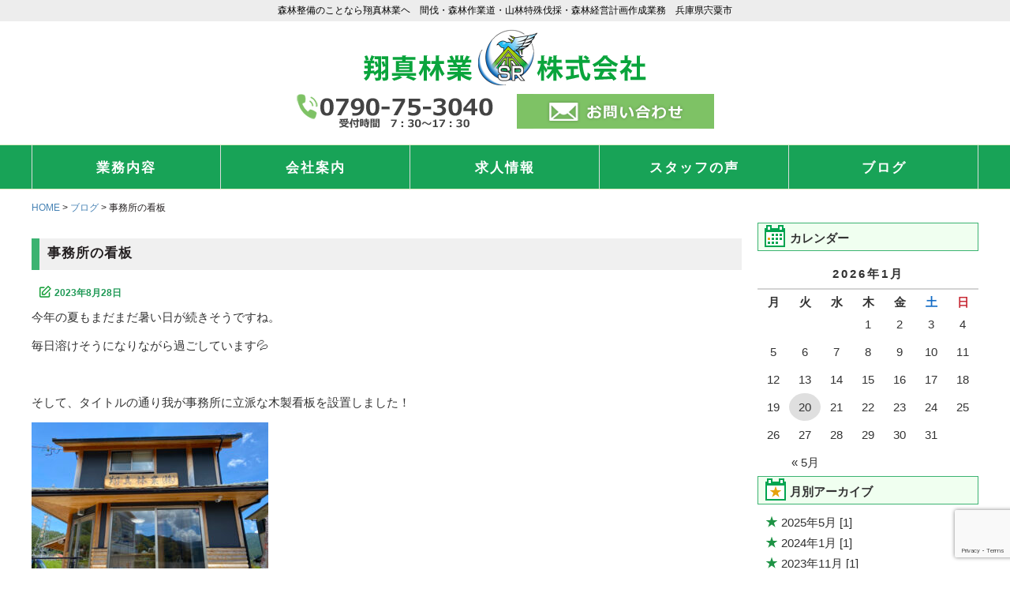

--- FILE ---
content_type: text/html; charset=UTF-8
request_url: https://shoma-ringyo.jp/blog/929
body_size: 44861
content:
<!DOCTYPE html>
<html lang="en">
<head>
<meta charset="utf-8">
<meta http-equiv="X-UA-Compatible" content="IE=edge">
<meta name="viewport" content="width=device-width, initial-scale=1">
<!-- The above 3 meta tags *must* come first in the head; any other head content must come *after* these tags -->

<link rel="stylesheet" href="https://shoma-ringyo.jp/webadmin/wp-content/themes/new_theme/style.css">
<link rel="stylesheet" media="all" href="https://shoma-ringyo.jp/webadmin/wp-content/themes/new_theme/css/font-style.css">
<!-- Bootstrap -->
<link rel="stylesheet" media="all" href="https://shoma-ringyo.jp/webadmin/wp-content/themes/new_theme/css/bootstrap.min.css">
<!-- HTML5 shim and Respond.js for IE8 support of HTML5 elements and media queries -->
<!-- WARNING: Respond.js doesn't work if you view the page via file:// -->
<!--[if lt IE 9]>
<script src="https://oss.maxcdn.com/html5shiv/3.7.3/html5shiv.min.js"></script>
<script src="https://oss.maxcdn.com/respond/1.4.2/respond.min.js"></script>
<![endif]-->
<script src="https://shoma-ringyo.jp/webadmin/wp-content/themes/new_theme/js/jquery-3.2.1.min.js"></script>
<script src="https://shoma-ringyo.jp/webadmin/wp-content/themes/new_theme/js/jquery-ui.min.js"></script>
<script src="https://shoma-ringyo.jp/webadmin/wp-content/themes/new_theme/slicknav/modernizr.min.js"></script>
<script src="https://shoma-ringyo.jp/webadmin/wp-content/themes/new_theme/slicknav/jquery.slicknav.min.js"></script>
<link href="https://shoma-ringyo.jp/webadmin/wp-content/themes/new_theme/slicknav/slicknav.css" rel="stylesheet" type="text/css" media="all" />
<link href="https://shoma-ringyo.jp/webadmin/wp-content/themes/new_theme/css/font-awesome.min.css" rel="stylesheet" type="text/css" media="all" />
<script>
jQuery(function($){
    //ドロップダウンメニュー  
    $('#navi ul>li').find('ul').hide();
    $('#navi ul>li').hover(function(){
            $('ul:not(:animated)', this).slideDown(700);
        },
        function(){
            $('ul',this).hide();
    });
  
    $('.st-menu .menu-area div > ul').slicknav({
        label: 'メニュー',
        duration: 500,
        easingOpen: "easeOutBounce", //available with jQuery UI
        closedSymbol: '<i class="fa fa-angle-double-right"></i>',
        openedSymbol: '<i class="fa fa-angle-double-down"></i>',
        prependTo:'.s-menu'
    });
 
});
</script>

<!-- MapPress Easy Google Maps Version:2.95 (https://www.mappresspro.com) -->
	<style>img:is([sizes="auto" i], [sizes^="auto," i]) { contain-intrinsic-size: 3000px 1500px }</style>
	
		<!-- All in One SEO 4.8.7 - aioseo.com -->
		<title>事務所の看板 | 翔真林業株式会社</title>
	<meta name="robots" content="max-image-preview:large" />
	<meta name="author" content="SR@User"/>
	<meta name="keywords" content="兵庫県,危険木伐採,地域貢献活動,女性林業士,宍粟市,山の仕事,山師,山林,山林売買,従業員募集,木こり,木材,木材市場,林業,林業事業体,森女,森林整備,特殊伐採,産休育休,皆伐,翔真林業,翔真林業株式会社,間伐,青年林業士" />
	<link rel="canonical" href="https://shoma-ringyo.jp/blog/929" />
	<meta name="generator" content="All in One SEO (AIOSEO) 4.8.7" />
		<meta property="og:locale" content="ja_JP" />
		<meta property="og:site_name" content="翔真林業株式会社 | 森林整備のことなら翔真林業ヘ　間伐・森林作業道・山林特殊伐採・森林経営計画作成業務　兵庫県宍粟市" />
		<meta property="og:type" content="article" />
		<meta property="og:title" content="事務所の看板 | 翔真林業株式会社" />
		<meta property="og:url" content="https://shoma-ringyo.jp/blog/929" />
		<meta property="article:published_time" content="2023-08-28T05:45:57+00:00" />
		<meta property="article:modified_time" content="2023-08-28T05:45:57+00:00" />
		<meta name="twitter:card" content="summary" />
		<meta name="twitter:title" content="事務所の看板 | 翔真林業株式会社" />
		<script type="application/ld+json" class="aioseo-schema">
			{"@context":"https:\/\/schema.org","@graph":[{"@type":"Article","@id":"https:\/\/shoma-ringyo.jp\/blog\/929#article","name":"\u4e8b\u52d9\u6240\u306e\u770b\u677f | \u7fd4\u771f\u6797\u696d\u682a\u5f0f\u4f1a\u793e","headline":"\u4e8b\u52d9\u6240\u306e\u770b\u677f","author":{"@id":"https:\/\/shoma-ringyo.jp\/author\/sruser#author"},"publisher":{"@id":"https:\/\/shoma-ringyo.jp\/#organization"},"image":{"@type":"ImageObject","url":"https:\/\/shoma-ringyo.jp\/webadmin\/wp-content\/uploads\/2023\/08\/IMG_5593.jpg","@id":"https:\/\/shoma-ringyo.jp\/blog\/929\/#articleImage","width":1479,"height":1109},"datePublished":"2023-08-28T14:45:57+09:00","dateModified":"2023-08-28T14:45:57+09:00","inLanguage":"ja","mainEntityOfPage":{"@id":"https:\/\/shoma-ringyo.jp\/blog\/929#webpage"},"isPartOf":{"@id":"https:\/\/shoma-ringyo.jp\/blog\/929#webpage"},"articleSection":"\u30d6\u30ed\u30b0, \u5175\u5eab\u770c, \u5371\u967a\u6728\u4f10\u63a1, \u5730\u57df\u8ca2\u732e\u6d3b\u52d5, \u5973\u6027\u6797\u696d\u58eb, \u5b8d\u7c9f\u5e02, \u5c71\u306e\u4ed5\u4e8b, \u5c71\u5e2b, \u5c71\u6797, \u5c71\u6797\u58f2\u8cb7, \u5f93\u696d\u54e1\u52df\u96c6, \u6728\u3053\u308a, \u6728\u6750, \u6728\u6750\u5e02\u5834, \u6797\u696d, \u6797\u696d\u4e8b\u696d\u4f53, \u68ee\u5973, \u68ee\u6797\u6574\u5099, \u7279\u6b8a\u4f10\u63a1, \u7523\u4f11\u80b2\u4f11, \u7686\u4f10, \u7fd4\u771f\u6797\u696d, \u7fd4\u771f\u6797\u696d\u682a\u5f0f\u4f1a\u793e, \u9593\u4f10, \u9752\u5e74\u6797\u696d\u58eb"},{"@type":"BreadcrumbList","@id":"https:\/\/shoma-ringyo.jp\/blog\/929#breadcrumblist","itemListElement":[{"@type":"ListItem","@id":"https:\/\/shoma-ringyo.jp#listItem","position":1,"name":"Home","item":"https:\/\/shoma-ringyo.jp","nextItem":{"@type":"ListItem","@id":"https:\/\/shoma-ringyo.jp\/category\/blog#listItem","name":"\u30d6\u30ed\u30b0"}},{"@type":"ListItem","@id":"https:\/\/shoma-ringyo.jp\/category\/blog#listItem","position":2,"name":"\u30d6\u30ed\u30b0","item":"https:\/\/shoma-ringyo.jp\/category\/blog","nextItem":{"@type":"ListItem","@id":"https:\/\/shoma-ringyo.jp\/blog\/929#listItem","name":"\u4e8b\u52d9\u6240\u306e\u770b\u677f"},"previousItem":{"@type":"ListItem","@id":"https:\/\/shoma-ringyo.jp#listItem","name":"Home"}},{"@type":"ListItem","@id":"https:\/\/shoma-ringyo.jp\/blog\/929#listItem","position":3,"name":"\u4e8b\u52d9\u6240\u306e\u770b\u677f","previousItem":{"@type":"ListItem","@id":"https:\/\/shoma-ringyo.jp\/category\/blog#listItem","name":"\u30d6\u30ed\u30b0"}}]},{"@type":"Organization","@id":"https:\/\/shoma-ringyo.jp\/#organization","name":"\u7fd4\u771f\u6797\u696d\u682a\u5f0f\u4f1a\u793e","description":"\u68ee\u6797\u6574\u5099\u306e\u3053\u3068\u306a\u3089\u7fd4\u771f\u6797\u696d\u30d8\u3000\u9593\u4f10\u30fb\u68ee\u6797\u4f5c\u696d\u9053\u30fb\u5c71\u6797\u7279\u6b8a\u4f10\u63a1\u30fb\u68ee\u6797\u7d4c\u55b6\u8a08\u753b\u4f5c\u6210\u696d\u52d9\u3000\u5175\u5eab\u770c\u5b8d\u7c9f\u5e02","url":"https:\/\/shoma-ringyo.jp\/"},{"@type":"Person","@id":"https:\/\/shoma-ringyo.jp\/author\/sruser#author","url":"https:\/\/shoma-ringyo.jp\/author\/sruser","name":"SR@User","image":{"@type":"ImageObject","@id":"https:\/\/shoma-ringyo.jp\/blog\/929#authorImage","url":"https:\/\/secure.gravatar.com\/avatar\/3f024ba837f4103c280b0b42bd5d0c4f5a7d91498a790608f7237aba5139b1f6?s=96&d=mm&r=g","width":96,"height":96,"caption":"SR@User"}},{"@type":"WebPage","@id":"https:\/\/shoma-ringyo.jp\/blog\/929#webpage","url":"https:\/\/shoma-ringyo.jp\/blog\/929","name":"\u4e8b\u52d9\u6240\u306e\u770b\u677f | \u7fd4\u771f\u6797\u696d\u682a\u5f0f\u4f1a\u793e","inLanguage":"ja","isPartOf":{"@id":"https:\/\/shoma-ringyo.jp\/#website"},"breadcrumb":{"@id":"https:\/\/shoma-ringyo.jp\/blog\/929#breadcrumblist"},"author":{"@id":"https:\/\/shoma-ringyo.jp\/author\/sruser#author"},"creator":{"@id":"https:\/\/shoma-ringyo.jp\/author\/sruser#author"},"datePublished":"2023-08-28T14:45:57+09:00","dateModified":"2023-08-28T14:45:57+09:00"},{"@type":"WebSite","@id":"https:\/\/shoma-ringyo.jp\/#website","url":"https:\/\/shoma-ringyo.jp\/","name":"\u7fd4\u771f\u6797\u696d\u682a\u5f0f\u4f1a\u793e","description":"\u68ee\u6797\u6574\u5099\u306e\u3053\u3068\u306a\u3089\u7fd4\u771f\u6797\u696d\u30d8\u3000\u9593\u4f10\u30fb\u68ee\u6797\u4f5c\u696d\u9053\u30fb\u5c71\u6797\u7279\u6b8a\u4f10\u63a1\u30fb\u68ee\u6797\u7d4c\u55b6\u8a08\u753b\u4f5c\u6210\u696d\u52d9\u3000\u5175\u5eab\u770c\u5b8d\u7c9f\u5e02","inLanguage":"ja","publisher":{"@id":"https:\/\/shoma-ringyo.jp\/#organization"}}]}
		</script>
		<!-- All in One SEO -->

<link rel='dns-prefetch' href='//code.jquery.com' />
<script type="text/javascript">
/* <![CDATA[ */
window._wpemojiSettings = {"baseUrl":"https:\/\/s.w.org\/images\/core\/emoji\/16.0.1\/72x72\/","ext":".png","svgUrl":"https:\/\/s.w.org\/images\/core\/emoji\/16.0.1\/svg\/","svgExt":".svg","source":{"concatemoji":"https:\/\/shoma-ringyo.jp\/webadmin\/wp-includes\/js\/wp-emoji-release.min.js?ver=6.8.3"}};
/*! This file is auto-generated */
!function(s,n){var o,i,e;function c(e){try{var t={supportTests:e,timestamp:(new Date).valueOf()};sessionStorage.setItem(o,JSON.stringify(t))}catch(e){}}function p(e,t,n){e.clearRect(0,0,e.canvas.width,e.canvas.height),e.fillText(t,0,0);var t=new Uint32Array(e.getImageData(0,0,e.canvas.width,e.canvas.height).data),a=(e.clearRect(0,0,e.canvas.width,e.canvas.height),e.fillText(n,0,0),new Uint32Array(e.getImageData(0,0,e.canvas.width,e.canvas.height).data));return t.every(function(e,t){return e===a[t]})}function u(e,t){e.clearRect(0,0,e.canvas.width,e.canvas.height),e.fillText(t,0,0);for(var n=e.getImageData(16,16,1,1),a=0;a<n.data.length;a++)if(0!==n.data[a])return!1;return!0}function f(e,t,n,a){switch(t){case"flag":return n(e,"\ud83c\udff3\ufe0f\u200d\u26a7\ufe0f","\ud83c\udff3\ufe0f\u200b\u26a7\ufe0f")?!1:!n(e,"\ud83c\udde8\ud83c\uddf6","\ud83c\udde8\u200b\ud83c\uddf6")&&!n(e,"\ud83c\udff4\udb40\udc67\udb40\udc62\udb40\udc65\udb40\udc6e\udb40\udc67\udb40\udc7f","\ud83c\udff4\u200b\udb40\udc67\u200b\udb40\udc62\u200b\udb40\udc65\u200b\udb40\udc6e\u200b\udb40\udc67\u200b\udb40\udc7f");case"emoji":return!a(e,"\ud83e\udedf")}return!1}function g(e,t,n,a){var r="undefined"!=typeof WorkerGlobalScope&&self instanceof WorkerGlobalScope?new OffscreenCanvas(300,150):s.createElement("canvas"),o=r.getContext("2d",{willReadFrequently:!0}),i=(o.textBaseline="top",o.font="600 32px Arial",{});return e.forEach(function(e){i[e]=t(o,e,n,a)}),i}function t(e){var t=s.createElement("script");t.src=e,t.defer=!0,s.head.appendChild(t)}"undefined"!=typeof Promise&&(o="wpEmojiSettingsSupports",i=["flag","emoji"],n.supports={everything:!0,everythingExceptFlag:!0},e=new Promise(function(e){s.addEventListener("DOMContentLoaded",e,{once:!0})}),new Promise(function(t){var n=function(){try{var e=JSON.parse(sessionStorage.getItem(o));if("object"==typeof e&&"number"==typeof e.timestamp&&(new Date).valueOf()<e.timestamp+604800&&"object"==typeof e.supportTests)return e.supportTests}catch(e){}return null}();if(!n){if("undefined"!=typeof Worker&&"undefined"!=typeof OffscreenCanvas&&"undefined"!=typeof URL&&URL.createObjectURL&&"undefined"!=typeof Blob)try{var e="postMessage("+g.toString()+"("+[JSON.stringify(i),f.toString(),p.toString(),u.toString()].join(",")+"));",a=new Blob([e],{type:"text/javascript"}),r=new Worker(URL.createObjectURL(a),{name:"wpTestEmojiSupports"});return void(r.onmessage=function(e){c(n=e.data),r.terminate(),t(n)})}catch(e){}c(n=g(i,f,p,u))}t(n)}).then(function(e){for(var t in e)n.supports[t]=e[t],n.supports.everything=n.supports.everything&&n.supports[t],"flag"!==t&&(n.supports.everythingExceptFlag=n.supports.everythingExceptFlag&&n.supports[t]);n.supports.everythingExceptFlag=n.supports.everythingExceptFlag&&!n.supports.flag,n.DOMReady=!1,n.readyCallback=function(){n.DOMReady=!0}}).then(function(){return e}).then(function(){var e;n.supports.everything||(n.readyCallback(),(e=n.source||{}).concatemoji?t(e.concatemoji):e.wpemoji&&e.twemoji&&(t(e.twemoji),t(e.wpemoji)))}))}((window,document),window._wpemojiSettings);
/* ]]> */
</script>
<link rel='stylesheet' id='colorbox-theme1-css' href='https://shoma-ringyo.jp/webadmin/wp-content/plugins/jquery-colorbox/themes/theme1/colorbox.css?ver=4.6.2' type='text/css' media='screen' />
<style id='wp-emoji-styles-inline-css' type='text/css'>

	img.wp-smiley, img.emoji {
		display: inline !important;
		border: none !important;
		box-shadow: none !important;
		height: 1em !important;
		width: 1em !important;
		margin: 0 0.07em !important;
		vertical-align: -0.1em !important;
		background: none !important;
		padding: 0 !important;
	}
</style>
<link rel='stylesheet' id='wp-block-library-css' href='https://shoma-ringyo.jp/webadmin/wp-includes/css/dist/block-library/style.min.css?ver=6.8.3' type='text/css' media='all' />
<style id='classic-theme-styles-inline-css' type='text/css'>
/*! This file is auto-generated */
.wp-block-button__link{color:#fff;background-color:#32373c;border-radius:9999px;box-shadow:none;text-decoration:none;padding:calc(.667em + 2px) calc(1.333em + 2px);font-size:1.125em}.wp-block-file__button{background:#32373c;color:#fff;text-decoration:none}
</style>
<link rel='stylesheet' id='mappress-css' href='https://shoma-ringyo.jp/webadmin/wp-content/plugins/mappress-google-maps-for-wordpress/css/mappress.css?ver=2.95' type='text/css' media='all' />
<style id='global-styles-inline-css' type='text/css'>
:root{--wp--preset--aspect-ratio--square: 1;--wp--preset--aspect-ratio--4-3: 4/3;--wp--preset--aspect-ratio--3-4: 3/4;--wp--preset--aspect-ratio--3-2: 3/2;--wp--preset--aspect-ratio--2-3: 2/3;--wp--preset--aspect-ratio--16-9: 16/9;--wp--preset--aspect-ratio--9-16: 9/16;--wp--preset--color--black: #000000;--wp--preset--color--cyan-bluish-gray: #abb8c3;--wp--preset--color--white: #ffffff;--wp--preset--color--pale-pink: #f78da7;--wp--preset--color--vivid-red: #cf2e2e;--wp--preset--color--luminous-vivid-orange: #ff6900;--wp--preset--color--luminous-vivid-amber: #fcb900;--wp--preset--color--light-green-cyan: #7bdcb5;--wp--preset--color--vivid-green-cyan: #00d084;--wp--preset--color--pale-cyan-blue: #8ed1fc;--wp--preset--color--vivid-cyan-blue: #0693e3;--wp--preset--color--vivid-purple: #9b51e0;--wp--preset--gradient--vivid-cyan-blue-to-vivid-purple: linear-gradient(135deg,rgba(6,147,227,1) 0%,rgb(155,81,224) 100%);--wp--preset--gradient--light-green-cyan-to-vivid-green-cyan: linear-gradient(135deg,rgb(122,220,180) 0%,rgb(0,208,130) 100%);--wp--preset--gradient--luminous-vivid-amber-to-luminous-vivid-orange: linear-gradient(135deg,rgba(252,185,0,1) 0%,rgba(255,105,0,1) 100%);--wp--preset--gradient--luminous-vivid-orange-to-vivid-red: linear-gradient(135deg,rgba(255,105,0,1) 0%,rgb(207,46,46) 100%);--wp--preset--gradient--very-light-gray-to-cyan-bluish-gray: linear-gradient(135deg,rgb(238,238,238) 0%,rgb(169,184,195) 100%);--wp--preset--gradient--cool-to-warm-spectrum: linear-gradient(135deg,rgb(74,234,220) 0%,rgb(151,120,209) 20%,rgb(207,42,186) 40%,rgb(238,44,130) 60%,rgb(251,105,98) 80%,rgb(254,248,76) 100%);--wp--preset--gradient--blush-light-purple: linear-gradient(135deg,rgb(255,206,236) 0%,rgb(152,150,240) 100%);--wp--preset--gradient--blush-bordeaux: linear-gradient(135deg,rgb(254,205,165) 0%,rgb(254,45,45) 50%,rgb(107,0,62) 100%);--wp--preset--gradient--luminous-dusk: linear-gradient(135deg,rgb(255,203,112) 0%,rgb(199,81,192) 50%,rgb(65,88,208) 100%);--wp--preset--gradient--pale-ocean: linear-gradient(135deg,rgb(255,245,203) 0%,rgb(182,227,212) 50%,rgb(51,167,181) 100%);--wp--preset--gradient--electric-grass: linear-gradient(135deg,rgb(202,248,128) 0%,rgb(113,206,126) 100%);--wp--preset--gradient--midnight: linear-gradient(135deg,rgb(2,3,129) 0%,rgb(40,116,252) 100%);--wp--preset--font-size--small: 13px;--wp--preset--font-size--medium: 20px;--wp--preset--font-size--large: 36px;--wp--preset--font-size--x-large: 42px;--wp--preset--spacing--20: 0.44rem;--wp--preset--spacing--30: 0.67rem;--wp--preset--spacing--40: 1rem;--wp--preset--spacing--50: 1.5rem;--wp--preset--spacing--60: 2.25rem;--wp--preset--spacing--70: 3.38rem;--wp--preset--spacing--80: 5.06rem;--wp--preset--shadow--natural: 6px 6px 9px rgba(0, 0, 0, 0.2);--wp--preset--shadow--deep: 12px 12px 50px rgba(0, 0, 0, 0.4);--wp--preset--shadow--sharp: 6px 6px 0px rgba(0, 0, 0, 0.2);--wp--preset--shadow--outlined: 6px 6px 0px -3px rgba(255, 255, 255, 1), 6px 6px rgba(0, 0, 0, 1);--wp--preset--shadow--crisp: 6px 6px 0px rgba(0, 0, 0, 1);}:where(.is-layout-flex){gap: 0.5em;}:where(.is-layout-grid){gap: 0.5em;}body .is-layout-flex{display: flex;}.is-layout-flex{flex-wrap: wrap;align-items: center;}.is-layout-flex > :is(*, div){margin: 0;}body .is-layout-grid{display: grid;}.is-layout-grid > :is(*, div){margin: 0;}:where(.wp-block-columns.is-layout-flex){gap: 2em;}:where(.wp-block-columns.is-layout-grid){gap: 2em;}:where(.wp-block-post-template.is-layout-flex){gap: 1.25em;}:where(.wp-block-post-template.is-layout-grid){gap: 1.25em;}.has-black-color{color: var(--wp--preset--color--black) !important;}.has-cyan-bluish-gray-color{color: var(--wp--preset--color--cyan-bluish-gray) !important;}.has-white-color{color: var(--wp--preset--color--white) !important;}.has-pale-pink-color{color: var(--wp--preset--color--pale-pink) !important;}.has-vivid-red-color{color: var(--wp--preset--color--vivid-red) !important;}.has-luminous-vivid-orange-color{color: var(--wp--preset--color--luminous-vivid-orange) !important;}.has-luminous-vivid-amber-color{color: var(--wp--preset--color--luminous-vivid-amber) !important;}.has-light-green-cyan-color{color: var(--wp--preset--color--light-green-cyan) !important;}.has-vivid-green-cyan-color{color: var(--wp--preset--color--vivid-green-cyan) !important;}.has-pale-cyan-blue-color{color: var(--wp--preset--color--pale-cyan-blue) !important;}.has-vivid-cyan-blue-color{color: var(--wp--preset--color--vivid-cyan-blue) !important;}.has-vivid-purple-color{color: var(--wp--preset--color--vivid-purple) !important;}.has-black-background-color{background-color: var(--wp--preset--color--black) !important;}.has-cyan-bluish-gray-background-color{background-color: var(--wp--preset--color--cyan-bluish-gray) !important;}.has-white-background-color{background-color: var(--wp--preset--color--white) !important;}.has-pale-pink-background-color{background-color: var(--wp--preset--color--pale-pink) !important;}.has-vivid-red-background-color{background-color: var(--wp--preset--color--vivid-red) !important;}.has-luminous-vivid-orange-background-color{background-color: var(--wp--preset--color--luminous-vivid-orange) !important;}.has-luminous-vivid-amber-background-color{background-color: var(--wp--preset--color--luminous-vivid-amber) !important;}.has-light-green-cyan-background-color{background-color: var(--wp--preset--color--light-green-cyan) !important;}.has-vivid-green-cyan-background-color{background-color: var(--wp--preset--color--vivid-green-cyan) !important;}.has-pale-cyan-blue-background-color{background-color: var(--wp--preset--color--pale-cyan-blue) !important;}.has-vivid-cyan-blue-background-color{background-color: var(--wp--preset--color--vivid-cyan-blue) !important;}.has-vivid-purple-background-color{background-color: var(--wp--preset--color--vivid-purple) !important;}.has-black-border-color{border-color: var(--wp--preset--color--black) !important;}.has-cyan-bluish-gray-border-color{border-color: var(--wp--preset--color--cyan-bluish-gray) !important;}.has-white-border-color{border-color: var(--wp--preset--color--white) !important;}.has-pale-pink-border-color{border-color: var(--wp--preset--color--pale-pink) !important;}.has-vivid-red-border-color{border-color: var(--wp--preset--color--vivid-red) !important;}.has-luminous-vivid-orange-border-color{border-color: var(--wp--preset--color--luminous-vivid-orange) !important;}.has-luminous-vivid-amber-border-color{border-color: var(--wp--preset--color--luminous-vivid-amber) !important;}.has-light-green-cyan-border-color{border-color: var(--wp--preset--color--light-green-cyan) !important;}.has-vivid-green-cyan-border-color{border-color: var(--wp--preset--color--vivid-green-cyan) !important;}.has-pale-cyan-blue-border-color{border-color: var(--wp--preset--color--pale-cyan-blue) !important;}.has-vivid-cyan-blue-border-color{border-color: var(--wp--preset--color--vivid-cyan-blue) !important;}.has-vivid-purple-border-color{border-color: var(--wp--preset--color--vivid-purple) !important;}.has-vivid-cyan-blue-to-vivid-purple-gradient-background{background: var(--wp--preset--gradient--vivid-cyan-blue-to-vivid-purple) !important;}.has-light-green-cyan-to-vivid-green-cyan-gradient-background{background: var(--wp--preset--gradient--light-green-cyan-to-vivid-green-cyan) !important;}.has-luminous-vivid-amber-to-luminous-vivid-orange-gradient-background{background: var(--wp--preset--gradient--luminous-vivid-amber-to-luminous-vivid-orange) !important;}.has-luminous-vivid-orange-to-vivid-red-gradient-background{background: var(--wp--preset--gradient--luminous-vivid-orange-to-vivid-red) !important;}.has-very-light-gray-to-cyan-bluish-gray-gradient-background{background: var(--wp--preset--gradient--very-light-gray-to-cyan-bluish-gray) !important;}.has-cool-to-warm-spectrum-gradient-background{background: var(--wp--preset--gradient--cool-to-warm-spectrum) !important;}.has-blush-light-purple-gradient-background{background: var(--wp--preset--gradient--blush-light-purple) !important;}.has-blush-bordeaux-gradient-background{background: var(--wp--preset--gradient--blush-bordeaux) !important;}.has-luminous-dusk-gradient-background{background: var(--wp--preset--gradient--luminous-dusk) !important;}.has-pale-ocean-gradient-background{background: var(--wp--preset--gradient--pale-ocean) !important;}.has-electric-grass-gradient-background{background: var(--wp--preset--gradient--electric-grass) !important;}.has-midnight-gradient-background{background: var(--wp--preset--gradient--midnight) !important;}.has-small-font-size{font-size: var(--wp--preset--font-size--small) !important;}.has-medium-font-size{font-size: var(--wp--preset--font-size--medium) !important;}.has-large-font-size{font-size: var(--wp--preset--font-size--large) !important;}.has-x-large-font-size{font-size: var(--wp--preset--font-size--x-large) !important;}
:where(.wp-block-post-template.is-layout-flex){gap: 1.25em;}:where(.wp-block-post-template.is-layout-grid){gap: 1.25em;}
:where(.wp-block-columns.is-layout-flex){gap: 2em;}:where(.wp-block-columns.is-layout-grid){gap: 2em;}
:root :where(.wp-block-pullquote){font-size: 1.5em;line-height: 1.6;}
</style>
<link rel='stylesheet' id='contact-form-7-css' href='https://shoma-ringyo.jp/webadmin/wp-content/plugins/contact-form-7/includes/css/styles.css?ver=6.1.2' type='text/css' media='all' />
<!--n2css--><!--n2js--><script type="text/javascript" src="https://code.jquery.com/jquery-1.10.1.min.js?ver=1.10.1" id="jquery-js"></script>
<script type="text/javascript" id="colorbox-js-extra">
/* <![CDATA[ */
var jQueryColorboxSettingsArray = {"jQueryColorboxVersion":"4.6.2","colorboxInline":"false","colorboxIframe":"false","colorboxGroupId":"","colorboxTitle":"","colorboxWidth":"false","colorboxHeight":"false","colorboxMaxWidth":"false","colorboxMaxHeight":"false","colorboxSlideshow":"false","colorboxSlideshowAuto":"false","colorboxScalePhotos":"true","colorboxPreloading":"false","colorboxOverlayClose":"true","colorboxLoop":"true","colorboxEscKey":"true","colorboxArrowKey":"true","colorboxScrolling":"true","colorboxOpacity":"0.85","colorboxTransition":"elastic","colorboxSpeed":"350","colorboxSlideshowSpeed":"2500","colorboxClose":"close","colorboxNext":"next","colorboxPrevious":"previous","colorboxSlideshowStart":"start slideshow","colorboxSlideshowStop":"stop slideshow","colorboxCurrent":"{current} of {total} images","colorboxXhrError":"This content failed to load.","colorboxImgError":"This image failed to load.","colorboxImageMaxWidth":"80%","colorboxImageMaxHeight":"80%","colorboxImageHeight":"false","colorboxImageWidth":"false","colorboxLinkHeight":"false","colorboxLinkWidth":"false","colorboxInitialHeight":"100","colorboxInitialWidth":"300","autoColorboxJavaScript":"","autoHideFlash":"true","autoColorbox":"true","autoColorboxGalleries":"","addZoomOverlay":"","useGoogleJQuery":"true","colorboxAddClassToLinks":""};
/* ]]> */
</script>
<script type="text/javascript" src="https://shoma-ringyo.jp/webadmin/wp-content/plugins/jquery-colorbox/js/jquery.colorbox-min.js?ver=1.4.33" id="colorbox-js"></script>
<script type="text/javascript" src="https://shoma-ringyo.jp/webadmin/wp-content/plugins/jquery-colorbox/js/jquery-colorbox-wrapper-min.js?ver=4.6.2" id="colorbox-wrapper-js"></script>
<link rel="https://api.w.org/" href="https://shoma-ringyo.jp/wp-json/" /><link rel="alternate" title="JSON" type="application/json" href="https://shoma-ringyo.jp/wp-json/wp/v2/posts/929" /><link rel="EditURI" type="application/rsd+xml" title="RSD" href="https://shoma-ringyo.jp/webadmin/xmlrpc.php?rsd" />
<meta name="generator" content="WordPress 6.8.3" />
<link rel='shortlink' href='https://shoma-ringyo.jp/?p=929' />
<link rel="alternate" title="oEmbed (JSON)" type="application/json+oembed" href="https://shoma-ringyo.jp/wp-json/oembed/1.0/embed?url=https%3A%2F%2Fshoma-ringyo.jp%2Fblog%2F929" />
<link rel="alternate" title="oEmbed (XML)" type="text/xml+oembed" href="https://shoma-ringyo.jp/wp-json/oembed/1.0/embed?url=https%3A%2F%2Fshoma-ringyo.jp%2Fblog%2F929&#038;format=xml" />
<meta name="google-site-verification" content="45g3D0EVD-r7-3Rj5BdRft1xZ5R1SW8O6l_xzqXFT2Q" />
</head>
<body data-rsssl=1>
<div id="contents">

<div class="telop">森林整備のことなら翔真林業ヘ　間伐・森林作業道・山林特殊伐採・森林経営計画作成業務　兵庫県宍粟市</div>
<div id="header-bk">
<div id="header">
<div class="logo"><a href="https://shoma-ringyo.jp"><img src="https://shoma-ringyo.jp/webadmin/wp-content/themes/new_theme/images/header-logo.png" alt="翔真林業株式会社"/></a></div>
<div class="container-fluid ">
<div class="row row-eq-height">
<div class="col-xs-12 col-sm-4 col-md-4 col-sm-offset-2 col-md-offset-2 tel"><img src="https://shoma-ringyo.jp/webadmin/wp-content/themes/new_theme/images/tel-img.png" alt="電話番号：0790-75-3040"/></div>
<div class="col-xs-12 col-sm-4 col-md-4 contact"><a href="https://shoma-ringyo.jp/contact"><img src="https://shoma-ringyo.jp/webadmin/wp-content/themes/new_theme/images/contact-img.png" alt="お問い合わせ"/></a></div>
</div>
</div>
</div>
</div>
<div class="pc-manu field-a"><div class="menu-area"><div class="menu-pc%e7%94%a8%e3%83%a1%e3%83%8b%e3%83%a5%e3%83%bc-container"><ul id="menu-pc%e7%94%a8%e3%83%a1%e3%83%8b%e3%83%a5%e3%83%bc" class="menu"><li id="menu-item-136" class="menu-item menu-item-type-post_type menu-item-object-page menu-item-136"><a href="https://shoma-ringyo.jp/business">業務内容<span></span></a></li>
<li id="menu-item-135" class="menu-item menu-item-type-post_type menu-item-object-page menu-item-135"><a href="https://shoma-ringyo.jp/about">会社案内<span></span></a></li>
<li id="menu-item-769" class="menu-item menu-item-type-post_type menu-item-object-page menu-item-769"><a href="https://shoma-ringyo.jp/recruit">求人情報<span></span></a></li>
<li id="menu-item-846" class="menu-item menu-item-type-post_type menu-item-object-page menu-item-846"><a href="https://shoma-ringyo.jp/staff">スタッフの声<span></span></a></li>
<li id="menu-item-259" class="menu-item menu-item-type-taxonomy menu-item-object-category current-post-ancestor current-menu-parent current-post-parent menu-item-259"><a href="https://shoma-ringyo.jp/category/blog">ブログ<span></span></a></li>
</ul></div><div class="clear"></div></div></div>
<div class="st-menu field-b"><div class="menu-area"><div class="menu-sp%e7%94%a8%e3%83%a1%e3%83%8b%e3%83%a5%e3%83%bc-container"><ul id="menu-sp%e7%94%a8%e3%83%a1%e3%83%8b%e3%83%a5%e3%83%bc" class="menu"><li id="menu-item-291" class="menu-item menu-item-type-post_type menu-item-object-page menu-item-home menu-item-291"><a href="https://shoma-ringyo.jp/">ホーム<span></span></a></li>
<li id="menu-item-290" class="menu-item menu-item-type-post_type menu-item-object-page menu-item-290"><a href="https://shoma-ringyo.jp/business">業務内容<span></span></a></li>
<li id="menu-item-289" class="menu-item menu-item-type-post_type menu-item-object-page menu-item-289"><a href="https://shoma-ringyo.jp/about">会社案内<span></span></a></li>
<li id="menu-item-768" class="menu-item menu-item-type-post_type menu-item-object-page menu-item-768"><a href="https://shoma-ringyo.jp/recruit">求人情報<span></span></a></li>
<li id="menu-item-847" class="menu-item menu-item-type-post_type menu-item-object-page menu-item-847"><a href="https://shoma-ringyo.jp/staff">スタッフの声<span></span></a></li>
<li id="menu-item-293" class="menu-item menu-item-type-custom menu-item-object-custom menu-item-293"><a href="#">ブログ<span></span></a></li>
<li id="menu-item-287" class="menu-item menu-item-type-post_type menu-item-object-page menu-item-287"><a href="https://shoma-ringyo.jp/contact">お問い合わせ<span></span></a></li>
</ul></div><div class="clear"></div></div></div>
<div class="s-menu"></div><div id="body-bk">
<div id="body">
<div class="breadcrumbs"><!-- Breadcrumb NavXT 7.4.1 -->
<span property="itemListElement" typeof="ListItem"><a property="item" typeof="WebPage" title="HOMEへ移動" href="https://shoma-ringyo.jp" class="home"><span property="name">HOME</span></a><meta property="position" content="1"></span> &gt; <span property="itemListElement" typeof="ListItem"><a property="item" typeof="WebPage" title="ブログのカテゴリーアーカイブへ移動" href="https://shoma-ringyo.jp/category/blog" class="taxonomy category"><span property="name">ブログ</span></a><meta property="position" content="2"></span> &gt; <span property="itemListElement" typeof="ListItem"><span property="name">事務所の看板</span><meta property="position" content="3"></span></div>
<div>
<div class="row row-0">
<div id="main" class="col-xs-12 col-sm-9">
<div class="single">
<h2 class="m-title05"><p>事務所の看板</p></h2>
<div class="day">
<img src="https://shoma-ringyo.jp/webadmin/wp-content/themes/new_theme/images/icon-calendar.png">
2023年8月28日</div>
<div class="bk-area">
<div class="text"><p>今年の夏もまだまだ暑い日が続きそうですね。</p>
<p>毎日溶けそうになりながら過ごしています💦</p>
<p>&nbsp;</p>
<p>そして、タイトルの通り我が事務所に立派な木製看板を設置しました！</p>
<p><img fetchpriority="high" decoding="async" class="alignnone size-medium wp-image-928 colorbox-929" src="https://shoma-ringyo.jp/webadmin/wp-content/uploads/2023/08/IMG_5593-300x225.jpg" alt="" width="300" height="225" srcset="https://shoma-ringyo.jp/webadmin/wp-content/uploads/2023/08/IMG_5593-300x225.jpg 300w, https://shoma-ringyo.jp/webadmin/wp-content/uploads/2023/08/IMG_5593-1024x768.jpg 1024w, https://shoma-ringyo.jp/webadmin/wp-content/uploads/2023/08/IMG_5593-768x576.jpg 768w, https://shoma-ringyo.jp/webadmin/wp-content/uploads/2023/08/IMG_5593.jpg 1479w" sizes="(max-width: 300px) 100vw, 300px" /></p>
<p>今まで事務所ではなく住宅に間違われることもありましたので、これで少しは分かりやすく林業会社事務所になったのでは、、、(*´з`)</p>
<p>カッコイイ看板を設置したという報告でした！</p>
<p>&nbsp;</p>
<p>まだまだ熱中症対策をしながら林業に従事していきたいと思います。</p>
<p>&nbsp;</p>
<p>令和5年8月28日</p>
<p>翔真林業　営業部</p>
</div>
</div>
</div>
</div>
<div class="col-xs-12 col-sm-3">
<div class="sidebar">
<div class="bc-title">カレンダー</div>
<div class="blog-calendar"><div id="calendar_wrap"><table border="0" cellpadding="0" cellspacing="0" id="wp-calendar" summary="カレンダー"> <caption>2026年1月</caption> <thead> <tr><th abbr="月曜日" scope="col" title="月曜日">月</th><th abbr="火曜日" scope="col" title="火曜日">火</th><th abbr="水曜日" scope="col" title="水曜日">水</th><th abbr="木曜日" scope="col" title="木曜日">木</th><th abbr="金曜日" scope="col" title="金曜日">金</th><th abbr="土曜日" scope="col" title="土曜日">土</th><th abbr="日曜日" scope="col" title="日曜日">日</th> </tr> </thead><tfoot> <tr><td abbr="5月" colspan="3" id="prev"><a href="https://shoma-ringyo.jp/date/2025/05?cat=3" title="View posts for 5月 2025">&laquo; 5月</a></td><td>&nbsp;</td><td colspan="3" id="next">&nbsp;</td> </tr> </tfoot><tbody> <tr><td colspan="3">&nbsp;</td><td>1</td><td>2</td><td>3</td><td>4</td></tr><tr><td>5</td><td>6</td><td>7</td><td>8</td><td>9</td><td>10</td><td>11</td></tr><tr><td>12</td><td>13</td><td>14</td><td>15</td><td>16</td><td>17</td><td>18</td></tr><tr><td>19</td><td id="today">20</td><td>21</td><td>22</td><td>23</td><td>24</td><td>25</td></tr><tr><td>26</td><td>27</td><td>28</td><td>29</td><td>30</td><td>31</td><td colspan="1">&nbsp;</td></tr></tbody></table></div></div>
<div class="ba-title">月別アーカイブ</div>
<ul class="ba-list">
<li>
<a href="https://shoma-ringyo.jp/date/2025/5/?cat=3">
2025年5月 [1]</a></li>
<li>
<a href="https://shoma-ringyo.jp/date/2024/1/?cat=3">
2024年1月 [1]</a></li>
<li>
<a href="https://shoma-ringyo.jp/date/2023/11/?cat=3">
2023年11月 [1]</a></li>
<li>
<a href="https://shoma-ringyo.jp/date/2023/9/?cat=3">
2023年9月 [1]</a></li>
<li>
<a href="https://shoma-ringyo.jp/date/2023/8/?cat=3">
2023年8月 [1]</a></li>
<li>
<a href="https://shoma-ringyo.jp/date/2023/6/?cat=3">
2023年6月 [2]</a></li>
<li>
<a href="https://shoma-ringyo.jp/date/2023/2/?cat=3">
2023年2月 [2]</a></li>
<li>
<a href="https://shoma-ringyo.jp/date/2021/10/?cat=3">
2021年10月 [1]</a></li>
<li>
<a href="https://shoma-ringyo.jp/date/2021/7/?cat=3">
2021年7月 [1]</a></li>
<li>
<a href="https://shoma-ringyo.jp/date/2021/5/?cat=3">
2021年5月 [1]</a></li>
<li>
<a href="https://shoma-ringyo.jp/date/2021/3/?cat=3">
2021年3月 [1]</a></li>
<li>
<a href="https://shoma-ringyo.jp/date/2020/7/?cat=3">
2020年7月 [1]</a></li>
<li>
<a href="https://shoma-ringyo.jp/date/2020/5/?cat=3">
2020年5月 [1]</a></li>
<li>
<a href="https://shoma-ringyo.jp/date/2020/3/?cat=3">
2020年3月 [1]</a></li>
<li>
<a href="https://shoma-ringyo.jp/date/2020/1/?cat=3">
2020年1月 [1]</a></li>
<li>
<a href="https://shoma-ringyo.jp/date/2019/12/?cat=3">
2019年12月 [1]</a></li>
<li>
<a href="https://shoma-ringyo.jp/date/2019/3/?cat=3">
2019年3月 [1]</a></li>
<li>
<a href="https://shoma-ringyo.jp/date/2018/12/?cat=3">
2018年12月 [1]</a></li>
<li>
<a href="https://shoma-ringyo.jp/date/2018/3/?cat=3">
2018年3月 [1]</a></li>
</ul>
</div>
</div>
</div>
</div>
</div>
</div>
<div class="f-about-bk">
<div class="f-about">
<div class="container-fluid">
<div class="row">
<div class="col-xs-12 col-sm-4 address"><div class="moji13">翔真林業株式会社</div>
●本社●<br>
〒671-4231 兵庫県宍粟市波賀町有賀83番地1<br>
TEL：0790-75-3040　FAX:0790-75-3041 <br>
●多可郡営業所●<br>
〒679-1326 兵庫県多可郡多可町加美区西山626-1<br>
TEL：0795-20-2396　FAX：0795-20-4293	
<a href="https://shoma-ringyo.jp/privacy-policy"><div class="moji08">個人情報保護方針</div></a></div>
<div class="col-xs-12 col-sm-2 address">
<a href="https://www.instagram.com/shoma_ringyo/" target="_blank"><img src="https://shoma-ringyo.jp/webadmin/wp-content/themes/new_theme/images/logo-insta40.png" ></a><span class="moji15">翔真林業Instagram</span>
	<br><a href="http://katubejyuuki.jp/" target="_blank"><img src="https://shoma-ringyo.jp/webadmin/wp-content/themes/new_theme/images/bana-new2023-250.png" alt="翔真林業株式会社"/></a>
</div>
<div class="col-xs-12 col-sm-3"><img src="https://shoma-ringyo.jp/webadmin/wp-content/themes/new_theme/images/banner-planner500.png" alt="翔真林業株式会社"/></div>
<div class="col-xs-12 col-sm-3">			<div class="textwidget"><div></div>
<mappress-map class='mapp-layout ' height='200px' layout='left' mapid='1' maptypeid='roadmap' name='mapp0' oid='14' otype='post' style='width: 100%;height: 200px;' width='100%'>

	<poi address='日本、〒671-4231 兵庫県宍粟市波賀町有賀８３' point='35.1618648,134.5401782' props='[]' title='翔真林業株式会社' viewport='35.160528269709,134.53883806971,35.163226230292,134.54153603029'>
		<p>〒671-4231 兵庫県宍粟市波賀町有賀８３<br />TEL：0790-75-3040<br />FAX:0790-75-3041</p>
	</poi>
</mappress-map>

</div>
		</div>
</div>
</div>
</div>
</div>
<div id="footer-bk">
<div id="footer">Copyright &copy; 2018 shoma-ringyo All Rights Reserved.</div>
</div>
</div>
<!-- Include all compiled plugins (below), or include individual files as needed --> 
<script src="https://shoma-ringyo.jp/webadmin/wp-content/themes/new_theme/js/bootstrap.min.js"></script>
<script type='text/html' class='mapp-tmpl' id='mapp-tmpl-map-item'><img class="mapp-icon" alt="" src="{{{poi.icon}}}"><div class="mapp-title">{{{poi.title}}}</div></script><script type='text/html' class='mapp-tmpl' id='mapp-tmpl-map-popup'><div class='mapp-title'>{{{poi.title}}}</div><div class='mapp-body'>{{{poi.body}}}{{{poi.dataTable}}}</div></script><script type='text/html' class='mapp-tmpl' id='mapp-tmpl-mashup-popup'><div class='mapp-title'><a href='{{{poi.url}}}' target='_blank'>{{{poi.title}}}</a></div><div class='mapp-body'>{{{poi.body}}}</div></script><script type='text/html' class='mapp-tmpl' id='mapp-tmpl-mashup-item'><img class="mapp-icon" alt="" src="{{{poi.icon}}}"><div class="mapp-title">{{{poi.title}}}</div></script><script type='text/html' class='mapp-tmpl' id='mapp-tmpl-user-mashup-item'><div class="mapp-title">{{{poi.name}}}</div></script><script type='text/html' class='mapp-tmpl' id='mapp-tmpl-user-mashup-popup'><div class='mapp-title'>{{{poi.name}}}</div><div class='mapp-body'><div>{{{poi.address}}}</div><div><a href='mailto://{{{poi.email}}}' target='_blank'>{{{poi.email}}}</a></div></div></script><script type="speculationrules">
{"prefetch":[{"source":"document","where":{"and":[{"href_matches":"\/*"},{"not":{"href_matches":["\/webadmin\/wp-*.php","\/webadmin\/wp-admin\/*","\/webadmin\/wp-content\/uploads\/*","\/webadmin\/wp-content\/*","\/webadmin\/wp-content\/plugins\/*","\/webadmin\/wp-content\/themes\/new_theme\/*","\/*\\?(.+)"]}},{"not":{"selector_matches":"a[rel~=\"nofollow\"]"}},{"not":{"selector_matches":".no-prefetch, .no-prefetch a"}}]},"eagerness":"conservative"}]}
</script>
<script type="text/javascript" src="https://shoma-ringyo.jp/webadmin/wp-includes/js/dist/hooks.min.js?ver=4d63a3d491d11ffd8ac6" id="wp-hooks-js"></script>
<script type="text/javascript" src="https://shoma-ringyo.jp/webadmin/wp-includes/js/dist/i18n.min.js?ver=5e580eb46a90c2b997e6" id="wp-i18n-js"></script>
<script type="text/javascript" id="wp-i18n-js-after">
/* <![CDATA[ */
wp.i18n.setLocaleData( { 'text direction\u0004ltr': [ 'ltr' ] } );
/* ]]> */
</script>
<script type="text/javascript" src="https://shoma-ringyo.jp/webadmin/wp-content/plugins/contact-form-7/includes/swv/js/index.js?ver=6.1.2" id="swv-js"></script>
<script type="text/javascript" id="contact-form-7-js-translations">
/* <![CDATA[ */
( function( domain, translations ) {
	var localeData = translations.locale_data[ domain ] || translations.locale_data.messages;
	localeData[""].domain = domain;
	wp.i18n.setLocaleData( localeData, domain );
} )( "contact-form-7", {"translation-revision-date":"2025-08-05 08:50:03+0000","generator":"GlotPress\/4.0.1","domain":"messages","locale_data":{"messages":{"":{"domain":"messages","plural-forms":"nplurals=1; plural=0;","lang":"ja_JP"},"This contact form is placed in the wrong place.":["\u3053\u306e\u30b3\u30f3\u30bf\u30af\u30c8\u30d5\u30a9\u30fc\u30e0\u306f\u9593\u9055\u3063\u305f\u4f4d\u7f6e\u306b\u7f6e\u304b\u308c\u3066\u3044\u307e\u3059\u3002"],"Error:":["\u30a8\u30e9\u30fc:"]}},"comment":{"reference":"includes\/js\/index.js"}} );
/* ]]> */
</script>
<script type="text/javascript" id="contact-form-7-js-before">
/* <![CDATA[ */
var wpcf7 = {
    "api": {
        "root": "https:\/\/shoma-ringyo.jp\/wp-json\/",
        "namespace": "contact-form-7\/v1"
    }
};
/* ]]> */
</script>
<script type="text/javascript" src="https://shoma-ringyo.jp/webadmin/wp-content/plugins/contact-form-7/includes/js/index.js?ver=6.1.2" id="contact-form-7-js"></script>
<script type="text/javascript" src="https://www.google.com/recaptcha/api.js?render=6LcEsfcdAAAAACedBD0R0XGzI-cTgXqtItt03cwg&amp;ver=3.0" id="google-recaptcha-js"></script>
<script type="text/javascript" src="https://shoma-ringyo.jp/webadmin/wp-includes/js/dist/vendor/wp-polyfill.min.js?ver=3.15.0" id="wp-polyfill-js"></script>
<script type="text/javascript" id="wpcf7-recaptcha-js-before">
/* <![CDATA[ */
var wpcf7_recaptcha = {
    "sitekey": "6LcEsfcdAAAAACedBD0R0XGzI-cTgXqtItt03cwg",
    "actions": {
        "homepage": "homepage",
        "contactform": "contactform"
    }
};
/* ]]> */
</script>
<script type="text/javascript" src="https://shoma-ringyo.jp/webadmin/wp-content/plugins/contact-form-7/modules/recaptcha/index.js?ver=6.1.2" id="wpcf7-recaptcha-js"></script>
<script type="text/javascript" src="https://shoma-ringyo.jp/webadmin/wp-includes/js/dist/vendor/react.min.js?ver=18.3.1.1" id="react-js"></script>
<script type="text/javascript" src="https://shoma-ringyo.jp/webadmin/wp-includes/js/dist/vendor/react-dom.min.js?ver=18.3.1.1" id="react-dom-js"></script>
<script type="text/javascript" id="mappress-js-extra">
/* <![CDATA[ */
var mappl10n = {"delete_prompt":"Are you sure you want to delete?","options":{"admin":false,"adminurl":"https:\/\/shoma-ringyo.jp\/webadmin\/wp-admin\/","ajaxurl":"https:\/\/shoma-ringyo.jp\/webadmin\/wp-admin\/admin-ajax.php","apikey":"AIzaSyB63yHEaBLmrDvt-YOZvwgZKPptaz8oYQs","baseurl":"https:\/\/shoma-ringyo.jp\/webadmin\/wp-content\/plugins\/mappress-google-maps-for-wordpress","blockCategory":"text","debug":null,"dev":false,"editurl":"https:\/\/shoma-ringyo.jp\/webadmin\/wp-admin\/post.php","iconsUrl":null,"isEditor":true,"isIE":false,"language":null,"liq":null,"mapbox":"","nonce":"d8fe62f84d","oid":929,"otype":"post","pro":false,"ssl":true,"standardIcons":null,"standardIconsUrl":null,"tileService":null,"userStyles":[],"userIcons":null,"version":"2.95","tileProviders":{"mapbox":{"accessToken":"","attribution":["<a href=\"https:\/\/www.mapbox.com\/about\/maps\" target=\"_blank\">&copy; Mapbox<\/a>","<a href=\"https:\/\/www.openstreetmap.org\/about\/\" target=\"_blank\">&copy; OpenStreetMap<\/a>"],"url":"https:\/\/api.mapbox.com\/styles\/v1\/{user}\/{mapboxid}\/tiles\/256\/{z}\/{x}\/{y}{r}?access_token={accessToken}","zoomOffset":0},"osm":{"attribution":["<a href=\"https:\/\/openstreetmap.org\" target=\"_blank\">&copy; OpenStreetMap<\/a>"],"url":"https:\/\/{s}.tile.openstreetmap.org\/{z}\/{x}\/{y}.png"}},"standardStyles":[{"id":"roadmap","type":"standard","name":"Roadmap","imageUrl":"https:\/\/shoma-ringyo.jp\/webadmin\/wp-content\/plugins\/mappress-google-maps-for-wordpress\/images\/roadmap.png"},{"id":"terrain","type":"standard","name":"Terrain","imageUrl":"https:\/\/shoma-ringyo.jp\/webadmin\/wp-content\/plugins\/mappress-google-maps-for-wordpress\/images\/terrain.png"},{"id":"satellite","type":"standard","name":"Satellite","imageUrl":"https:\/\/shoma-ringyo.jp\/webadmin\/wp-content\/plugins\/mappress-google-maps-for-wordpress\/images\/satellite.png"},{"id":"hybrid","type":"standard","name":"Hybrid","imageUrl":"https:\/\/shoma-ringyo.jp\/webadmin\/wp-content\/plugins\/mappress-google-maps-for-wordpress\/images\/hybrid.png"}],"alignment":"","clustering":false,"country":"","defaultIcon":"","directions":"google","directionsList":false,"directionsPopup":true,"directionsServer":"https:\/\/maps.google.com","engine":"google","filter":"","filterMaps":false,"filtersOpen":false,"filtersPos":"top","geocoder":"google","geolocate":false,"highlight":"","highlightIcon":"","iconScale":"","initialOpenInfo":false,"layout":"left","lineOpts":{"color":"blue","weight":3,"opacity":1},"mashupClick":"poi","menuControl":true,"mini":"400","poiList":false,"poiListKml":true,"poiListOpen":true,"poiListPageSize":20,"poiListViewport":false,"poiZoom":"15","radius":"15","scrollWheel":true,"search":true,"searchMaps":false,"size":"2","sizes":[{"width":"300","height":"300"},{"width":"425","height":"350"},{"width":"100%","height":"400"}],"sort":"","style":"","thumbHeight":"64","thumbWidth":"64","thumbs":true,"thumbsPopup":"left","tooltips":false,"units":"metric","userLocation":false}};
/* ]]> */
</script>
<script type="text/javascript" src="https://shoma-ringyo.jp/webadmin/wp-content/plugins/mappress-google-maps-for-wordpress/build/index_mappress.js?ver=2.95" id="mappress-js"></script>
</body>
</html>

--- FILE ---
content_type: text/html; charset=utf-8
request_url: https://www.google.com/recaptcha/api2/anchor?ar=1&k=6LcEsfcdAAAAACedBD0R0XGzI-cTgXqtItt03cwg&co=aHR0cHM6Ly9zaG9tYS1yaW5neW8uanA6NDQz&hl=en&v=PoyoqOPhxBO7pBk68S4YbpHZ&size=invisible&anchor-ms=20000&execute-ms=30000&cb=vny9g09dyobq
body_size: 48802
content:
<!DOCTYPE HTML><html dir="ltr" lang="en"><head><meta http-equiv="Content-Type" content="text/html; charset=UTF-8">
<meta http-equiv="X-UA-Compatible" content="IE=edge">
<title>reCAPTCHA</title>
<style type="text/css">
/* cyrillic-ext */
@font-face {
  font-family: 'Roboto';
  font-style: normal;
  font-weight: 400;
  font-stretch: 100%;
  src: url(//fonts.gstatic.com/s/roboto/v48/KFO7CnqEu92Fr1ME7kSn66aGLdTylUAMa3GUBHMdazTgWw.woff2) format('woff2');
  unicode-range: U+0460-052F, U+1C80-1C8A, U+20B4, U+2DE0-2DFF, U+A640-A69F, U+FE2E-FE2F;
}
/* cyrillic */
@font-face {
  font-family: 'Roboto';
  font-style: normal;
  font-weight: 400;
  font-stretch: 100%;
  src: url(//fonts.gstatic.com/s/roboto/v48/KFO7CnqEu92Fr1ME7kSn66aGLdTylUAMa3iUBHMdazTgWw.woff2) format('woff2');
  unicode-range: U+0301, U+0400-045F, U+0490-0491, U+04B0-04B1, U+2116;
}
/* greek-ext */
@font-face {
  font-family: 'Roboto';
  font-style: normal;
  font-weight: 400;
  font-stretch: 100%;
  src: url(//fonts.gstatic.com/s/roboto/v48/KFO7CnqEu92Fr1ME7kSn66aGLdTylUAMa3CUBHMdazTgWw.woff2) format('woff2');
  unicode-range: U+1F00-1FFF;
}
/* greek */
@font-face {
  font-family: 'Roboto';
  font-style: normal;
  font-weight: 400;
  font-stretch: 100%;
  src: url(//fonts.gstatic.com/s/roboto/v48/KFO7CnqEu92Fr1ME7kSn66aGLdTylUAMa3-UBHMdazTgWw.woff2) format('woff2');
  unicode-range: U+0370-0377, U+037A-037F, U+0384-038A, U+038C, U+038E-03A1, U+03A3-03FF;
}
/* math */
@font-face {
  font-family: 'Roboto';
  font-style: normal;
  font-weight: 400;
  font-stretch: 100%;
  src: url(//fonts.gstatic.com/s/roboto/v48/KFO7CnqEu92Fr1ME7kSn66aGLdTylUAMawCUBHMdazTgWw.woff2) format('woff2');
  unicode-range: U+0302-0303, U+0305, U+0307-0308, U+0310, U+0312, U+0315, U+031A, U+0326-0327, U+032C, U+032F-0330, U+0332-0333, U+0338, U+033A, U+0346, U+034D, U+0391-03A1, U+03A3-03A9, U+03B1-03C9, U+03D1, U+03D5-03D6, U+03F0-03F1, U+03F4-03F5, U+2016-2017, U+2034-2038, U+203C, U+2040, U+2043, U+2047, U+2050, U+2057, U+205F, U+2070-2071, U+2074-208E, U+2090-209C, U+20D0-20DC, U+20E1, U+20E5-20EF, U+2100-2112, U+2114-2115, U+2117-2121, U+2123-214F, U+2190, U+2192, U+2194-21AE, U+21B0-21E5, U+21F1-21F2, U+21F4-2211, U+2213-2214, U+2216-22FF, U+2308-230B, U+2310, U+2319, U+231C-2321, U+2336-237A, U+237C, U+2395, U+239B-23B7, U+23D0, U+23DC-23E1, U+2474-2475, U+25AF, U+25B3, U+25B7, U+25BD, U+25C1, U+25CA, U+25CC, U+25FB, U+266D-266F, U+27C0-27FF, U+2900-2AFF, U+2B0E-2B11, U+2B30-2B4C, U+2BFE, U+3030, U+FF5B, U+FF5D, U+1D400-1D7FF, U+1EE00-1EEFF;
}
/* symbols */
@font-face {
  font-family: 'Roboto';
  font-style: normal;
  font-weight: 400;
  font-stretch: 100%;
  src: url(//fonts.gstatic.com/s/roboto/v48/KFO7CnqEu92Fr1ME7kSn66aGLdTylUAMaxKUBHMdazTgWw.woff2) format('woff2');
  unicode-range: U+0001-000C, U+000E-001F, U+007F-009F, U+20DD-20E0, U+20E2-20E4, U+2150-218F, U+2190, U+2192, U+2194-2199, U+21AF, U+21E6-21F0, U+21F3, U+2218-2219, U+2299, U+22C4-22C6, U+2300-243F, U+2440-244A, U+2460-24FF, U+25A0-27BF, U+2800-28FF, U+2921-2922, U+2981, U+29BF, U+29EB, U+2B00-2BFF, U+4DC0-4DFF, U+FFF9-FFFB, U+10140-1018E, U+10190-1019C, U+101A0, U+101D0-101FD, U+102E0-102FB, U+10E60-10E7E, U+1D2C0-1D2D3, U+1D2E0-1D37F, U+1F000-1F0FF, U+1F100-1F1AD, U+1F1E6-1F1FF, U+1F30D-1F30F, U+1F315, U+1F31C, U+1F31E, U+1F320-1F32C, U+1F336, U+1F378, U+1F37D, U+1F382, U+1F393-1F39F, U+1F3A7-1F3A8, U+1F3AC-1F3AF, U+1F3C2, U+1F3C4-1F3C6, U+1F3CA-1F3CE, U+1F3D4-1F3E0, U+1F3ED, U+1F3F1-1F3F3, U+1F3F5-1F3F7, U+1F408, U+1F415, U+1F41F, U+1F426, U+1F43F, U+1F441-1F442, U+1F444, U+1F446-1F449, U+1F44C-1F44E, U+1F453, U+1F46A, U+1F47D, U+1F4A3, U+1F4B0, U+1F4B3, U+1F4B9, U+1F4BB, U+1F4BF, U+1F4C8-1F4CB, U+1F4D6, U+1F4DA, U+1F4DF, U+1F4E3-1F4E6, U+1F4EA-1F4ED, U+1F4F7, U+1F4F9-1F4FB, U+1F4FD-1F4FE, U+1F503, U+1F507-1F50B, U+1F50D, U+1F512-1F513, U+1F53E-1F54A, U+1F54F-1F5FA, U+1F610, U+1F650-1F67F, U+1F687, U+1F68D, U+1F691, U+1F694, U+1F698, U+1F6AD, U+1F6B2, U+1F6B9-1F6BA, U+1F6BC, U+1F6C6-1F6CF, U+1F6D3-1F6D7, U+1F6E0-1F6EA, U+1F6F0-1F6F3, U+1F6F7-1F6FC, U+1F700-1F7FF, U+1F800-1F80B, U+1F810-1F847, U+1F850-1F859, U+1F860-1F887, U+1F890-1F8AD, U+1F8B0-1F8BB, U+1F8C0-1F8C1, U+1F900-1F90B, U+1F93B, U+1F946, U+1F984, U+1F996, U+1F9E9, U+1FA00-1FA6F, U+1FA70-1FA7C, U+1FA80-1FA89, U+1FA8F-1FAC6, U+1FACE-1FADC, U+1FADF-1FAE9, U+1FAF0-1FAF8, U+1FB00-1FBFF;
}
/* vietnamese */
@font-face {
  font-family: 'Roboto';
  font-style: normal;
  font-weight: 400;
  font-stretch: 100%;
  src: url(//fonts.gstatic.com/s/roboto/v48/KFO7CnqEu92Fr1ME7kSn66aGLdTylUAMa3OUBHMdazTgWw.woff2) format('woff2');
  unicode-range: U+0102-0103, U+0110-0111, U+0128-0129, U+0168-0169, U+01A0-01A1, U+01AF-01B0, U+0300-0301, U+0303-0304, U+0308-0309, U+0323, U+0329, U+1EA0-1EF9, U+20AB;
}
/* latin-ext */
@font-face {
  font-family: 'Roboto';
  font-style: normal;
  font-weight: 400;
  font-stretch: 100%;
  src: url(//fonts.gstatic.com/s/roboto/v48/KFO7CnqEu92Fr1ME7kSn66aGLdTylUAMa3KUBHMdazTgWw.woff2) format('woff2');
  unicode-range: U+0100-02BA, U+02BD-02C5, U+02C7-02CC, U+02CE-02D7, U+02DD-02FF, U+0304, U+0308, U+0329, U+1D00-1DBF, U+1E00-1E9F, U+1EF2-1EFF, U+2020, U+20A0-20AB, U+20AD-20C0, U+2113, U+2C60-2C7F, U+A720-A7FF;
}
/* latin */
@font-face {
  font-family: 'Roboto';
  font-style: normal;
  font-weight: 400;
  font-stretch: 100%;
  src: url(//fonts.gstatic.com/s/roboto/v48/KFO7CnqEu92Fr1ME7kSn66aGLdTylUAMa3yUBHMdazQ.woff2) format('woff2');
  unicode-range: U+0000-00FF, U+0131, U+0152-0153, U+02BB-02BC, U+02C6, U+02DA, U+02DC, U+0304, U+0308, U+0329, U+2000-206F, U+20AC, U+2122, U+2191, U+2193, U+2212, U+2215, U+FEFF, U+FFFD;
}
/* cyrillic-ext */
@font-face {
  font-family: 'Roboto';
  font-style: normal;
  font-weight: 500;
  font-stretch: 100%;
  src: url(//fonts.gstatic.com/s/roboto/v48/KFO7CnqEu92Fr1ME7kSn66aGLdTylUAMa3GUBHMdazTgWw.woff2) format('woff2');
  unicode-range: U+0460-052F, U+1C80-1C8A, U+20B4, U+2DE0-2DFF, U+A640-A69F, U+FE2E-FE2F;
}
/* cyrillic */
@font-face {
  font-family: 'Roboto';
  font-style: normal;
  font-weight: 500;
  font-stretch: 100%;
  src: url(//fonts.gstatic.com/s/roboto/v48/KFO7CnqEu92Fr1ME7kSn66aGLdTylUAMa3iUBHMdazTgWw.woff2) format('woff2');
  unicode-range: U+0301, U+0400-045F, U+0490-0491, U+04B0-04B1, U+2116;
}
/* greek-ext */
@font-face {
  font-family: 'Roboto';
  font-style: normal;
  font-weight: 500;
  font-stretch: 100%;
  src: url(//fonts.gstatic.com/s/roboto/v48/KFO7CnqEu92Fr1ME7kSn66aGLdTylUAMa3CUBHMdazTgWw.woff2) format('woff2');
  unicode-range: U+1F00-1FFF;
}
/* greek */
@font-face {
  font-family: 'Roboto';
  font-style: normal;
  font-weight: 500;
  font-stretch: 100%;
  src: url(//fonts.gstatic.com/s/roboto/v48/KFO7CnqEu92Fr1ME7kSn66aGLdTylUAMa3-UBHMdazTgWw.woff2) format('woff2');
  unicode-range: U+0370-0377, U+037A-037F, U+0384-038A, U+038C, U+038E-03A1, U+03A3-03FF;
}
/* math */
@font-face {
  font-family: 'Roboto';
  font-style: normal;
  font-weight: 500;
  font-stretch: 100%;
  src: url(//fonts.gstatic.com/s/roboto/v48/KFO7CnqEu92Fr1ME7kSn66aGLdTylUAMawCUBHMdazTgWw.woff2) format('woff2');
  unicode-range: U+0302-0303, U+0305, U+0307-0308, U+0310, U+0312, U+0315, U+031A, U+0326-0327, U+032C, U+032F-0330, U+0332-0333, U+0338, U+033A, U+0346, U+034D, U+0391-03A1, U+03A3-03A9, U+03B1-03C9, U+03D1, U+03D5-03D6, U+03F0-03F1, U+03F4-03F5, U+2016-2017, U+2034-2038, U+203C, U+2040, U+2043, U+2047, U+2050, U+2057, U+205F, U+2070-2071, U+2074-208E, U+2090-209C, U+20D0-20DC, U+20E1, U+20E5-20EF, U+2100-2112, U+2114-2115, U+2117-2121, U+2123-214F, U+2190, U+2192, U+2194-21AE, U+21B0-21E5, U+21F1-21F2, U+21F4-2211, U+2213-2214, U+2216-22FF, U+2308-230B, U+2310, U+2319, U+231C-2321, U+2336-237A, U+237C, U+2395, U+239B-23B7, U+23D0, U+23DC-23E1, U+2474-2475, U+25AF, U+25B3, U+25B7, U+25BD, U+25C1, U+25CA, U+25CC, U+25FB, U+266D-266F, U+27C0-27FF, U+2900-2AFF, U+2B0E-2B11, U+2B30-2B4C, U+2BFE, U+3030, U+FF5B, U+FF5D, U+1D400-1D7FF, U+1EE00-1EEFF;
}
/* symbols */
@font-face {
  font-family: 'Roboto';
  font-style: normal;
  font-weight: 500;
  font-stretch: 100%;
  src: url(//fonts.gstatic.com/s/roboto/v48/KFO7CnqEu92Fr1ME7kSn66aGLdTylUAMaxKUBHMdazTgWw.woff2) format('woff2');
  unicode-range: U+0001-000C, U+000E-001F, U+007F-009F, U+20DD-20E0, U+20E2-20E4, U+2150-218F, U+2190, U+2192, U+2194-2199, U+21AF, U+21E6-21F0, U+21F3, U+2218-2219, U+2299, U+22C4-22C6, U+2300-243F, U+2440-244A, U+2460-24FF, U+25A0-27BF, U+2800-28FF, U+2921-2922, U+2981, U+29BF, U+29EB, U+2B00-2BFF, U+4DC0-4DFF, U+FFF9-FFFB, U+10140-1018E, U+10190-1019C, U+101A0, U+101D0-101FD, U+102E0-102FB, U+10E60-10E7E, U+1D2C0-1D2D3, U+1D2E0-1D37F, U+1F000-1F0FF, U+1F100-1F1AD, U+1F1E6-1F1FF, U+1F30D-1F30F, U+1F315, U+1F31C, U+1F31E, U+1F320-1F32C, U+1F336, U+1F378, U+1F37D, U+1F382, U+1F393-1F39F, U+1F3A7-1F3A8, U+1F3AC-1F3AF, U+1F3C2, U+1F3C4-1F3C6, U+1F3CA-1F3CE, U+1F3D4-1F3E0, U+1F3ED, U+1F3F1-1F3F3, U+1F3F5-1F3F7, U+1F408, U+1F415, U+1F41F, U+1F426, U+1F43F, U+1F441-1F442, U+1F444, U+1F446-1F449, U+1F44C-1F44E, U+1F453, U+1F46A, U+1F47D, U+1F4A3, U+1F4B0, U+1F4B3, U+1F4B9, U+1F4BB, U+1F4BF, U+1F4C8-1F4CB, U+1F4D6, U+1F4DA, U+1F4DF, U+1F4E3-1F4E6, U+1F4EA-1F4ED, U+1F4F7, U+1F4F9-1F4FB, U+1F4FD-1F4FE, U+1F503, U+1F507-1F50B, U+1F50D, U+1F512-1F513, U+1F53E-1F54A, U+1F54F-1F5FA, U+1F610, U+1F650-1F67F, U+1F687, U+1F68D, U+1F691, U+1F694, U+1F698, U+1F6AD, U+1F6B2, U+1F6B9-1F6BA, U+1F6BC, U+1F6C6-1F6CF, U+1F6D3-1F6D7, U+1F6E0-1F6EA, U+1F6F0-1F6F3, U+1F6F7-1F6FC, U+1F700-1F7FF, U+1F800-1F80B, U+1F810-1F847, U+1F850-1F859, U+1F860-1F887, U+1F890-1F8AD, U+1F8B0-1F8BB, U+1F8C0-1F8C1, U+1F900-1F90B, U+1F93B, U+1F946, U+1F984, U+1F996, U+1F9E9, U+1FA00-1FA6F, U+1FA70-1FA7C, U+1FA80-1FA89, U+1FA8F-1FAC6, U+1FACE-1FADC, U+1FADF-1FAE9, U+1FAF0-1FAF8, U+1FB00-1FBFF;
}
/* vietnamese */
@font-face {
  font-family: 'Roboto';
  font-style: normal;
  font-weight: 500;
  font-stretch: 100%;
  src: url(//fonts.gstatic.com/s/roboto/v48/KFO7CnqEu92Fr1ME7kSn66aGLdTylUAMa3OUBHMdazTgWw.woff2) format('woff2');
  unicode-range: U+0102-0103, U+0110-0111, U+0128-0129, U+0168-0169, U+01A0-01A1, U+01AF-01B0, U+0300-0301, U+0303-0304, U+0308-0309, U+0323, U+0329, U+1EA0-1EF9, U+20AB;
}
/* latin-ext */
@font-face {
  font-family: 'Roboto';
  font-style: normal;
  font-weight: 500;
  font-stretch: 100%;
  src: url(//fonts.gstatic.com/s/roboto/v48/KFO7CnqEu92Fr1ME7kSn66aGLdTylUAMa3KUBHMdazTgWw.woff2) format('woff2');
  unicode-range: U+0100-02BA, U+02BD-02C5, U+02C7-02CC, U+02CE-02D7, U+02DD-02FF, U+0304, U+0308, U+0329, U+1D00-1DBF, U+1E00-1E9F, U+1EF2-1EFF, U+2020, U+20A0-20AB, U+20AD-20C0, U+2113, U+2C60-2C7F, U+A720-A7FF;
}
/* latin */
@font-face {
  font-family: 'Roboto';
  font-style: normal;
  font-weight: 500;
  font-stretch: 100%;
  src: url(//fonts.gstatic.com/s/roboto/v48/KFO7CnqEu92Fr1ME7kSn66aGLdTylUAMa3yUBHMdazQ.woff2) format('woff2');
  unicode-range: U+0000-00FF, U+0131, U+0152-0153, U+02BB-02BC, U+02C6, U+02DA, U+02DC, U+0304, U+0308, U+0329, U+2000-206F, U+20AC, U+2122, U+2191, U+2193, U+2212, U+2215, U+FEFF, U+FFFD;
}
/* cyrillic-ext */
@font-face {
  font-family: 'Roboto';
  font-style: normal;
  font-weight: 900;
  font-stretch: 100%;
  src: url(//fonts.gstatic.com/s/roboto/v48/KFO7CnqEu92Fr1ME7kSn66aGLdTylUAMa3GUBHMdazTgWw.woff2) format('woff2');
  unicode-range: U+0460-052F, U+1C80-1C8A, U+20B4, U+2DE0-2DFF, U+A640-A69F, U+FE2E-FE2F;
}
/* cyrillic */
@font-face {
  font-family: 'Roboto';
  font-style: normal;
  font-weight: 900;
  font-stretch: 100%;
  src: url(//fonts.gstatic.com/s/roboto/v48/KFO7CnqEu92Fr1ME7kSn66aGLdTylUAMa3iUBHMdazTgWw.woff2) format('woff2');
  unicode-range: U+0301, U+0400-045F, U+0490-0491, U+04B0-04B1, U+2116;
}
/* greek-ext */
@font-face {
  font-family: 'Roboto';
  font-style: normal;
  font-weight: 900;
  font-stretch: 100%;
  src: url(//fonts.gstatic.com/s/roboto/v48/KFO7CnqEu92Fr1ME7kSn66aGLdTylUAMa3CUBHMdazTgWw.woff2) format('woff2');
  unicode-range: U+1F00-1FFF;
}
/* greek */
@font-face {
  font-family: 'Roboto';
  font-style: normal;
  font-weight: 900;
  font-stretch: 100%;
  src: url(//fonts.gstatic.com/s/roboto/v48/KFO7CnqEu92Fr1ME7kSn66aGLdTylUAMa3-UBHMdazTgWw.woff2) format('woff2');
  unicode-range: U+0370-0377, U+037A-037F, U+0384-038A, U+038C, U+038E-03A1, U+03A3-03FF;
}
/* math */
@font-face {
  font-family: 'Roboto';
  font-style: normal;
  font-weight: 900;
  font-stretch: 100%;
  src: url(//fonts.gstatic.com/s/roboto/v48/KFO7CnqEu92Fr1ME7kSn66aGLdTylUAMawCUBHMdazTgWw.woff2) format('woff2');
  unicode-range: U+0302-0303, U+0305, U+0307-0308, U+0310, U+0312, U+0315, U+031A, U+0326-0327, U+032C, U+032F-0330, U+0332-0333, U+0338, U+033A, U+0346, U+034D, U+0391-03A1, U+03A3-03A9, U+03B1-03C9, U+03D1, U+03D5-03D6, U+03F0-03F1, U+03F4-03F5, U+2016-2017, U+2034-2038, U+203C, U+2040, U+2043, U+2047, U+2050, U+2057, U+205F, U+2070-2071, U+2074-208E, U+2090-209C, U+20D0-20DC, U+20E1, U+20E5-20EF, U+2100-2112, U+2114-2115, U+2117-2121, U+2123-214F, U+2190, U+2192, U+2194-21AE, U+21B0-21E5, U+21F1-21F2, U+21F4-2211, U+2213-2214, U+2216-22FF, U+2308-230B, U+2310, U+2319, U+231C-2321, U+2336-237A, U+237C, U+2395, U+239B-23B7, U+23D0, U+23DC-23E1, U+2474-2475, U+25AF, U+25B3, U+25B7, U+25BD, U+25C1, U+25CA, U+25CC, U+25FB, U+266D-266F, U+27C0-27FF, U+2900-2AFF, U+2B0E-2B11, U+2B30-2B4C, U+2BFE, U+3030, U+FF5B, U+FF5D, U+1D400-1D7FF, U+1EE00-1EEFF;
}
/* symbols */
@font-face {
  font-family: 'Roboto';
  font-style: normal;
  font-weight: 900;
  font-stretch: 100%;
  src: url(//fonts.gstatic.com/s/roboto/v48/KFO7CnqEu92Fr1ME7kSn66aGLdTylUAMaxKUBHMdazTgWw.woff2) format('woff2');
  unicode-range: U+0001-000C, U+000E-001F, U+007F-009F, U+20DD-20E0, U+20E2-20E4, U+2150-218F, U+2190, U+2192, U+2194-2199, U+21AF, U+21E6-21F0, U+21F3, U+2218-2219, U+2299, U+22C4-22C6, U+2300-243F, U+2440-244A, U+2460-24FF, U+25A0-27BF, U+2800-28FF, U+2921-2922, U+2981, U+29BF, U+29EB, U+2B00-2BFF, U+4DC0-4DFF, U+FFF9-FFFB, U+10140-1018E, U+10190-1019C, U+101A0, U+101D0-101FD, U+102E0-102FB, U+10E60-10E7E, U+1D2C0-1D2D3, U+1D2E0-1D37F, U+1F000-1F0FF, U+1F100-1F1AD, U+1F1E6-1F1FF, U+1F30D-1F30F, U+1F315, U+1F31C, U+1F31E, U+1F320-1F32C, U+1F336, U+1F378, U+1F37D, U+1F382, U+1F393-1F39F, U+1F3A7-1F3A8, U+1F3AC-1F3AF, U+1F3C2, U+1F3C4-1F3C6, U+1F3CA-1F3CE, U+1F3D4-1F3E0, U+1F3ED, U+1F3F1-1F3F3, U+1F3F5-1F3F7, U+1F408, U+1F415, U+1F41F, U+1F426, U+1F43F, U+1F441-1F442, U+1F444, U+1F446-1F449, U+1F44C-1F44E, U+1F453, U+1F46A, U+1F47D, U+1F4A3, U+1F4B0, U+1F4B3, U+1F4B9, U+1F4BB, U+1F4BF, U+1F4C8-1F4CB, U+1F4D6, U+1F4DA, U+1F4DF, U+1F4E3-1F4E6, U+1F4EA-1F4ED, U+1F4F7, U+1F4F9-1F4FB, U+1F4FD-1F4FE, U+1F503, U+1F507-1F50B, U+1F50D, U+1F512-1F513, U+1F53E-1F54A, U+1F54F-1F5FA, U+1F610, U+1F650-1F67F, U+1F687, U+1F68D, U+1F691, U+1F694, U+1F698, U+1F6AD, U+1F6B2, U+1F6B9-1F6BA, U+1F6BC, U+1F6C6-1F6CF, U+1F6D3-1F6D7, U+1F6E0-1F6EA, U+1F6F0-1F6F3, U+1F6F7-1F6FC, U+1F700-1F7FF, U+1F800-1F80B, U+1F810-1F847, U+1F850-1F859, U+1F860-1F887, U+1F890-1F8AD, U+1F8B0-1F8BB, U+1F8C0-1F8C1, U+1F900-1F90B, U+1F93B, U+1F946, U+1F984, U+1F996, U+1F9E9, U+1FA00-1FA6F, U+1FA70-1FA7C, U+1FA80-1FA89, U+1FA8F-1FAC6, U+1FACE-1FADC, U+1FADF-1FAE9, U+1FAF0-1FAF8, U+1FB00-1FBFF;
}
/* vietnamese */
@font-face {
  font-family: 'Roboto';
  font-style: normal;
  font-weight: 900;
  font-stretch: 100%;
  src: url(//fonts.gstatic.com/s/roboto/v48/KFO7CnqEu92Fr1ME7kSn66aGLdTylUAMa3OUBHMdazTgWw.woff2) format('woff2');
  unicode-range: U+0102-0103, U+0110-0111, U+0128-0129, U+0168-0169, U+01A0-01A1, U+01AF-01B0, U+0300-0301, U+0303-0304, U+0308-0309, U+0323, U+0329, U+1EA0-1EF9, U+20AB;
}
/* latin-ext */
@font-face {
  font-family: 'Roboto';
  font-style: normal;
  font-weight: 900;
  font-stretch: 100%;
  src: url(//fonts.gstatic.com/s/roboto/v48/KFO7CnqEu92Fr1ME7kSn66aGLdTylUAMa3KUBHMdazTgWw.woff2) format('woff2');
  unicode-range: U+0100-02BA, U+02BD-02C5, U+02C7-02CC, U+02CE-02D7, U+02DD-02FF, U+0304, U+0308, U+0329, U+1D00-1DBF, U+1E00-1E9F, U+1EF2-1EFF, U+2020, U+20A0-20AB, U+20AD-20C0, U+2113, U+2C60-2C7F, U+A720-A7FF;
}
/* latin */
@font-face {
  font-family: 'Roboto';
  font-style: normal;
  font-weight: 900;
  font-stretch: 100%;
  src: url(//fonts.gstatic.com/s/roboto/v48/KFO7CnqEu92Fr1ME7kSn66aGLdTylUAMa3yUBHMdazQ.woff2) format('woff2');
  unicode-range: U+0000-00FF, U+0131, U+0152-0153, U+02BB-02BC, U+02C6, U+02DA, U+02DC, U+0304, U+0308, U+0329, U+2000-206F, U+20AC, U+2122, U+2191, U+2193, U+2212, U+2215, U+FEFF, U+FFFD;
}

</style>
<link rel="stylesheet" type="text/css" href="https://www.gstatic.com/recaptcha/releases/PoyoqOPhxBO7pBk68S4YbpHZ/styles__ltr.css">
<script nonce="QeWeTDqXQXrP-MvIU3XPgg" type="text/javascript">window['__recaptcha_api'] = 'https://www.google.com/recaptcha/api2/';</script>
<script type="text/javascript" src="https://www.gstatic.com/recaptcha/releases/PoyoqOPhxBO7pBk68S4YbpHZ/recaptcha__en.js" nonce="QeWeTDqXQXrP-MvIU3XPgg">
      
    </script></head>
<body><div id="rc-anchor-alert" class="rc-anchor-alert"></div>
<input type="hidden" id="recaptcha-token" value="[base64]">
<script type="text/javascript" nonce="QeWeTDqXQXrP-MvIU3XPgg">
      recaptcha.anchor.Main.init("[\x22ainput\x22,[\x22bgdata\x22,\x22\x22,\[base64]/[base64]/[base64]/ZyhXLGgpOnEoW04sMjEsbF0sVywwKSxoKSxmYWxzZSxmYWxzZSl9Y2F0Y2goayl7RygzNTgsVyk/[base64]/[base64]/[base64]/[base64]/[base64]/[base64]/[base64]/bmV3IEJbT10oRFswXSk6dz09Mj9uZXcgQltPXShEWzBdLERbMV0pOnc9PTM/bmV3IEJbT10oRFswXSxEWzFdLERbMl0pOnc9PTQ/[base64]/[base64]/[base64]/[base64]/[base64]\\u003d\x22,\[base64]\\u003d\\u003d\x22,\x22HyrCmWlqeMK0fMOwCCjCvMOYw5FTD1vDoFomSMKjw7HDisKgD8O4N8OAM8Kuw6XCmXXDoBzDgsKEaMKpwrNSwoPDkSFmbUDDhC/CoF5vREttwonDlELCrMOULyfCkMKfSsKFXMKBb3vChcKewoDDqcKmLgbClGzDuG8Kw43ChMK3w4LClMK3wohsTT/Cl8KiwrhON8OSw6/Dsh3DvsOowqPDtVZ+RMOGwpEzP8K2wpDCvkRNCF/[base64]/ClWs7fGo5wrMNw6bDrAvCsHtjwrXCmhVsJVHDqmtWwqXCty7DlcOMa39sI8OBw7HCocK2w6wbPsKhw6jCizvChh/DulAKw5JzZ3gOw55lwokFw4QjHsKadTHDgcOfRAHDq0fCqArDtsKAVCg/w5PChMOAcwDDgcKMYcK5wqIYfsOjw705SVVjVwMCwpHCt8OXV8K5w6bDtcOWYcOJw5NaM8OXAWbCvW/[base64]/Cp8K0AsKqw6fDuhTCkD7Dm8OOHQ8YwrvDuMOgXD0bw717wrEpMsOuwrJGFsKfwoPDowTChxAzI8KEw7/CoxtZw7/[base64]/[base64]/CqA0cw7UmwojCg2jDph1yNydYJ8OXw6HDl8OjXsK2Z8OAfMOmWhR2ZzZCLcKWwo1KbCjDscKQwqDCjnhhw5/[base64]/[base64]/CvsOqSkPDpUbCvMKaWVrCncKHeMOcw6TDhl3Dm8Ocw77CnSdaw7wtw5DCosOEwp/ChkVbWjTDvmXDicKDDMKxFApoEQwZUsK8wqVEwpPCn1M3w49twpxFGlpbw5EKIynCt07DuTpJwplbw5rCpsKNRsKRJiwhwpXCn8OgNgRXwoYCw5plUQLDncOjw4IsecOxwq/Dnhp1E8O9wp7DkGd1wpJAJcOPenXCpE/CscOnw7Bmw5nCtcKKwqvCm8K8Wk3DosK7wp4sG8Olw6DDiHoEwr0YGQ8Kwqpyw4/DgsOrWicQw5hOw53Dp8KiN8Krw75Ww5cqK8KFwoQLwr/DtDN3CiFHwqQXw5fDnMK5woXCjkFdwoNMw67Dm2DDm8OBwrE+QsOjAhDCsEMxKm/DnMOeCMK/w69KeFDCpys4b8Ofw5HCjMKLw5HCqsKxwp7CgsOYACnClsKBWcK9wq7CpDhPI8OPw6zCpcKJwp3Co1vCg8OjOjhwTcOiLcKIewxVL8OMCg/CqcKlJDcxw44pR2FTwqrCrMOOw4vDjMODRjJAwp8Uwrgnw6nDsA82wroYwoXDucKIfsKEwo/Ck0TCncO2JFk7J8KCwo7Cmic6QTzDskfDnx1Nwq/DosKXRyjDnBttKcOwwo3Cr23DjcOkw4RFwrludV02AiNWw5DCj8OUwqtZOTjDuQTDkcO3w6TDiiPDr8OTHi7DlsOpFsKNVMKSwp/Cpg7Cj8Kvw6rCmT3Dr8O2w6zDncOfw5ttw7sQZcOuQRvCqsKzwqXCpUTCk8Osw6PDswcdZMOhw67DsSzCqWLDlcKxNVXDuzjCtsOSZl3Dg0U9X8K4w5fDnA4NLxXCpcKnw6QNV1c0wp/Dmj3Di1xdJ3dDw6vCoScXYGweAQLCvQN/w4rDrw/CrBzDh8OjwqPCn3dhwrROU8Ksw4XDucK+w5DDv2cvwqpuw5XDhcOBOkwqw5fDg8O4wobCsTrCoMOjJDxwwqlRZS8zwprDoDcNwr1ow44eB8K9b1tkwoZECcKBwqkPB8KCwqXDkcOmwqc/w5jDkMOpR8KZw5TDo8KSZ8OMSMKYw4kWwobDniBFDgjCjRMWACvDlcKfw43DncOdwp/CmMOywoTCpVc6w7nDmsK6w4bDsDoSEMOYey81XTrDiWzDgUnCp8OpVsO5bhwQF8Oiw5xpSMKAD8ONwrU2OcK6wofDt8KBwoY/b1wJUFkQwp3DrCYkEcObZE/DhcKbXBLDunLCqsO+w4Z8w5zDpcOJw7YJLMKHwro3wrLCnjnDtMOXwo5IYcOZZEHDncOLRl5pwoFWb1XDpMKtw5fDucOUwpEiesO8Pid0w6g2wrV2w7rDtn1UL8OSwo/Do8O5w4HCs8KtwqPDkwYqwprChcO5w7RYVsOmw5ZBwo/CsUvCicKew5HComlvwqwewoHCkVPCrsKcwrg5YcOewq3CpcO4MVvDlENJwo/[base64]/[base64]/DsMKMTsKbBS7CsnnDggbCjMOMYV4+w7XCtcOHe2fDvx0wwqrCqsK4w5jDkFJUwporBSrCi8ODwplTwo1ZwqgRwqLCixjDsMO1XzfCgWkABgDDsMOVw6rCisKyOExZw7DCssOowoVMw6Qxw6xfHhfDv2PDmMKjwqTDpsKaw7ELw5jCkV/CgBJdwqbCqcKlfxx6w5IDw4DCq0wzbsOea8OvX8OnbcOqw6bDllDDtsK3w6TDqFQKFMKYKsOjEEjDlRpSSMKRTcKdwprDqnkgcnTDlMKuw63DqMOzw5wuJ1vCmA/ChgIYI2U4wqNsC8Kuw4nDvcKew5/[base64]/Cl8K3WcKrwqzCrnBJBsKABnjCjVzCkSkcw55ow6fCjyXDoVPDslzDnnNlCMOAOMKHZcOAdnvDqcOVw6xbw77DvcODwozCoMOWwr/CgsOnwpTDtMOzw5o9K1V5YiPCucK2MkF2w4cQw4wzwoPCszrCisOOKHXCgRzCo2DDiXdWaDLDnilRbhI/wpomwqcvazDDgcOpw7bDr8OjGxJywpN9HsKsw4Y1wqpaXcKMw7PCqDcww69jwq/DjChCw7Rpw6zCsjbDu3vDrcKOw4DCs8OIP8OJwpPCjlAswrpjwot3wrgQQsO5w7lmM2JKLzzDiVrCl8Oaw53ChRvDm8K8Ii3DksKdwofCiMOuw7rCiMOBwqVlwoEXwrB/bDh6w7MewrYjw7PDswzChF1MfHdbwoPCiytJw5DCvcOnw7zDml5hC8OnwpYGw73CicOuO8OVNQbCshvCuWvCsgYow51gwoXDtT4eRMONdcK5WsK3w7tLFUtlFT3DmcOBTT0vwqnDmnTCnh/DlcO+YsOywqNywqcawqk9w4bCoxvCqj9leyA6bmvCvzXCozrDoSQ3GcKLwoMsw77DjgfCo8KvwpfDlcKOWUzCpsKjwr0bwqrCj8O/wroKbcKlZ8O2wr/DoMO7wpVnw50EKMKuwrvCh8OdGsKAw7oyF8KlwrhyRzDDgjPDtsOCT8O3aMOzw6zDlAc0X8O8SMO1wp9Lw7Zuw4Btw7NjCsOHUGDCumNjw6QwDGI4KF/CicK4wpwONsOHw6TDn8KPw5MARRNjGMOaw79+w4FTCxQkYh3CgcKGICnDj8Oew5pYLTrDj8KdwpXCjlXDrAbDj8K+ZGfCsg0OPEPDrcOiwrTCrsKsYMO5ME5+wqcAw4HCkcOAw4HDlAE7JlNKHTNgw6NUw50awogMe8KKwpI5wrcgwobDnMO/OMKdHB9NQyLDusKiw48zJMOcwqAyYsKbwr1BLcOIE8KbX8OpHMK+wq/[base64]/DvMK7ehsecMKswpLDu8OFEcO8wq7CjgEGw4siw4Jgwo7DmVPDo8OPNsOuAcK0KsOmX8OFDsO+w4TCrHbDvMKMw4HCuFDCp2PCvy3Cti/[base64]/OMO1ScK1wrx+Z8Kww5gUwrPCnMOjSMKSwqPDjA8sw7/DtxtQw55TwofDkTN3wo7Dq8KKwq5bMMKGdsO/XSnDtS9Nc04NHMKzV8Otw68jC1/[base64]/wqfCtgwDwowucywSwo3ChmzCk8KowowUwop1FnfCi8OxZMO8emkoH8O8w4zCj0bDjlfDrMOeUcKPwrp4w5zCnzdpw7oMwrPDtcOobD88w4JOQcKHPsOrKmlRw6/DrcO5Oy12wofCqk0mw5RjL8Kww4Qew7JXwqA7JsK/w58/[base64]/CssKfw6jCgMOUw6bDiDkNwqUqw4rDk8OrwrTDllnCosKEw7RFMRQcBH3DiXBPdBTDlBvDjyZuWcKywo3DtEvCn38cY8Ksw6RnU8KmQwbDr8KPw7pMcsOlIADCscOjwprDgsOKworCpw3ChFU1SxAKw4XDtMOlScKsbU1EDMOnw6pbw4/Cs8OUwqbDj8KowpzDu8KUD1zCmVcBwrcVw5XDmcKHRRTCoDsRwrUnw57DiMOiw7/Cq2YUwovCpT4lwqxQCEnDj8Kyw5DCvsOXDTEXVGkQwrvCgcOnIGXDvhhIw5XCpXVZwpLDtMO6OXHChhPCnCPCjy7Ci8KmXcKmwoIsPcO5acOrw5c3bsKCwrh3BcKZw61kHgvDn8KsScOSw5FWwpRgEcKiwo/[base64]/[base64]/wqvDgsOmwrvDiUDCu8K7wqUDw5s/wphqBMOwwrLDv0bCuVXDjThDG8KmJMKkOX0kw4wRfsOBwooowoAaV8KAw6Uyw55EVsOKwqZjRMOcNMOtw74+w605YMKBwpQ5dCp8Lnlmw5AvFhvDp1xrwofDi23DqcKxIjjCmMKMw5XDvsOpwqcWwoFFEj0/[base64]/[base64]/DkSLCqMKbwoXCvcKjwpPDu09ww4DDuG1Rw4I/QklDQsKJRcKhFMOow5TCpMKKwrPCqcKjG0wcw59YTcOJwpvCpFEXasODfcOfZMOlwrLCpsOQw6/DrE0QScKuF8KNQjYqwoDDvMONAcKZTsKJT1Mfw5bCmCYLHCg2w6vCqhbDvsOzwpPDuU3DpcOKAR7DvcKSKMKLw7LCvnxsHMKGB8OgJcKkLsOvwqXClVnDp8OTIH8Gw6drWsO/SEARAcOuHcOnw7DCusKaw5/Cp8OKMcKyZRd3w5rChMKlw4xCwqPCoF/CiMOfw4bCoXXDi0nDmUoVw5/ClU90woTCpxbDvEBdwoXDgmzDusO6XVDCucOaw7cuRcKvBD0FMsK4wrdlwo3Dh8KpwpnDlRIAVMKgw5bDhMOIwpR6wqM2a8K0cRbDnG3Dj8KCwprCo8K9woR1w77Dom3CnD3CicK8w7RgQXNgRl/[base64]/[base64]/[base64]/[base64]/[base64]/Dm8O2NsOhezMNw5vClGDCoHNHJsKsdzh9wp/Cq8Kpw4vDrWFVwrApwqfDnnrCqmXCgcOCwobDlylDV8KZwojDiADCkTJow692wpnDtsOnAQlGw6wiwpDDmcOow5EXIUPDq8OpB8O4DcK9XGBeYyEUXMOjw6gFFCHCoMKCZsKPQcKYwrnCjsOXwoV/E8KIEMOeH0dMecKBfMKZPsKAw6QRHcOVwojDpsK/VCnDhRvDjsKmEcKzwqA3w4TDs8Oyw4vCjcK0K2HDhMOBJXfCh8Kgw6TCtsOHc3zCn8O3LMKGwrYuwpfClMKfUF/CgF52aMK3woXCpiXCuUAEcnDDrMKPGGfDrifCg8OhNQEEOlvDpyTCq8KYUjzDl23CtMOSXsOWwoMNw5zCm8KPwpdmw4DCsi1DwqDDoTfCiDnCpMOkwp4+WhLCm8Kiw4TCuUzDpMKAG8O9wppLEcOCNTLCmcKOwr/Cr3LChm85woZtAiphVkB6wrYCwobDrj5cWcOjw7ZLccKnw4/CscO1wrvDqABlwo4Rw4c4w5lXTBzDuSUDIcKsw47DnQzDhER8AFPCusOAF8OFw6fDu13Chkxhw6o5wprCkj/[base64]/Cl8OJAcKra2UWCijCqMOfKWjCtmfCg1XDpntnwprDlcOrdsOQw4/[base64]/w74GI8KIVcO9UMKbwr19w4w5wpfCp1J0wr0ow7zCtn/Dnwg/[base64]/DucOMwqIaw7rCr0sPwpkowobCm8KqRcOSN2A9woPCs0cpU3RvYCcFw4N/SsOow7bDmCXDuWHCu0B4DsOOJcKTw4HDvMK2fjrDksKNVnfDu8KMP8KNFwgJFcOow5LDhMKfwrLCh37DkcKOTsOUwr/CocOqPcKGE8O1w5huEjATw5LCqgLDuMOZRxXCjg/Ciz07w4zDoG5ULMKnw4/Cq2fCsE18woUPw7DCgnXCkQ/Dq2XDrcKeK8OOw45QL8OhOE/Do8Otw4bDsispP8OMwrfDk0jCl1tsEsK1SiXDq8K5cyjCrR/DmsKYNsO9wo07NX7CvTLCm2ldw7DDuAbDj8K7woMmKRxJFSpqIC4NEsOUwog8ZyzClMONworDs8KQw7fDtEfCv8Kjw43Di8KDw6oiMSrDoEM1wpbDisO0P8K/w6HDjg/Crl83w6VfwpZGZcOBwqPCvcO6FjNRJmHDpm1Qw6rDt8Kuwqcnb2XDjxMHw6ZgGMOEw4XDgjI7w4dTBsOVw40Dw4N0UCJWw5ccLRldND3CksOwwoA5w4jCiVhPLsKfSsOAwpFwBiLCozknw7Q3PsOuwrNUHHfDs8Oew5sCS3IowrHDjQsEVmIXw6Fie8KPbsO/[base64]/CrsK/AcOCw5DCokRGw7/[base64]/[base64]/[base64]/CjMKJw4E4wo/Dq8K7VMOuw7Buw6Q9OsOidTXCoWzDgFkUw7HChsK3AgXCmFETEGvCmsKJZ8OswpRbw6vDn8OyJiJSCMOvA2FPY8OjU3/DnCJMw4HCsUtrwp3ClQ7CjBMAwpwjwrLDpsO1w5bCjFAFLsOMAsKwd2cGRRnDkE3CjMOywqrCohFkw5PDjMOsIsKAL8Orf8K2wp/[base64]/Ct0zDmF7DucOZw4bCtWlNbVPCrMOWwoR9wpshVsKdLWrCo8KCwqnDnRoCGGzChcOmw7dAP3/CtcKgwoF1w7LDqMO+c2Znb8K6w45twpDDq8O4K8K0w5XDocKyw4JOBF1nwp3CkTDCm8KbwqzDvMKEOMOKwojClTBxw5bDs3sewrvCkHQ1wp8uwoLDnGYTwrEkw5rCt8OCY2LDiG3ChwnCigEHw7DDsmfDpj7DlWzDpMOuw4PDpwUdKsOqw4zDjwltw7XDnR/Cqn7DhsOpTMOYeHXCjMKQw7LCtWfCrkEuwp5cwqHDiMK0FMKkfcO1dMOdwphWw7YvwqEcwq0sw6DDl0/DscKBwpLDtcK/w7TDlMOzwpduYC/[base64]/[base64]/CvGXDom/DksK+ZnBxwqVlwqsWw5bClDZvw5rCvMK6wo8PFsOFwpPCtgIhwrgkYHvCol4Hw6QVHjdUeQvCvDhBORlTw4lzwrFrw6HCpsOVw4zDkmXDqzZzw4rCjWpPVgHDh8KMdxoAw5J7RCzCkMOSwqDDmU/DlMKqwq16w7bDisOnAcKKw6IIw6zDt8OTccK2DsKPw6bCjjrCjcOsX8Oww4tNw648PsOMw6QNwrwww7/Dng3Dl2PDjQRtTsK4ZMK8BMKsw6s3YWMtJ8KWcXfChCAwWcKqwrtxXwU3wozCs13Dj8KjHMOFwoPDiijDhcKRw5/DiXtQw5HDkWbDssKjwq1QXMKeacOIw6bDrDtNJ8OUwr4LJMOXwp1FwoxjPGhXwqPCj8O2w6Ace8Otw7LCkQJGQ8Oiw4stdcKywqIIK8O+wpjCq13CkcOTRMOUKV/DvRMWw7LDvUbDvH0cw458UQlzdj1jw5tIegZ5w67Dhy5iFMOwesKTEylQNCDDi8K1woNDwoDDnz4QwrzCszd0EsKMbcKwdw/CqWPDpsKuRcKLwq3DusO8KsKOccKbLzEjw6twwpjCiQFBa8O4w7QzwoXChsK/Ki/Ci8OgwqllJ1jCgD5bworDqVXClMOUPcO6e8OvYsOaHj/Chxx8C8KxN8OzwpbCnRdsdsOwwpZQNDrCpcOzwo7DlcOcLG9Uw5nConvDgkANw6p3wohiwpXCok4yw5grw7FWwr7CmMKiwqlvLRZ6HnsBBVrCnTvCgMOWwoI4wodhBMKbwrVxeGNDw4cHw7rDp8KEwqJyAFzDqcKfNcOlUMO/[base64]/[base64]/[base64]/CoAAdwpbCqFZGw6fDrxFYw6vDgjUedRNqFzjCj8OHFU5/LcKBOgtdwpJOCHE/bF8iTEEmwrTDk8KdwrzCti/CpAYwwos/w47CjWfCk8O9w7UIXyY9DcOjw7/Cn1JVw5DDqMKARH/CmcOgIcORw7Q7wqnDijkGZxF1I33CmmpCIMOrwpwfw5h+wqZSworCrcKYwpt6Sg4MOcO4wpFtV8KAIsOZFjzCpU5Zw5fDhgTCm8KMCTPDncO/w53CmF4Jw4nCgcKRf8KhwpDDtF1bdzHDrsOWw7/[base64]/wrBgQMKEO3ZRD3I/w6HDiMOIWcKuw6PDqRVxRUTCr2ddwpFDw5fCpWddXDgwwo/CpgtBbnAZB8O+JcOVw7wXw6rDnijDkGNJw7HDuHEHw4zCmg04bMOQw7t+w6jDmsOCw6TChsKQOcOaw6fDlD0vw7xQw5xMHsKPEsK4wqU2CsOnw5khw5A1QcOPw5oILyrDj8O+wqEhwo0kcsOlBMKJw6XDicOQR0IleRjCtwLCrxHDksK/QcOQwrPDrMO6HiFcLj/CiF4AJDliKsKjw5Q3wpEPRXYVFcONwpgdA8O8wot/S8OHw5wrw5HCpSbDuipvDsK+wq7CnsK4w5DDi8OJw4zDiMKAw7TCr8Kbw4pIw6cpLMKKYsOQw6Bdw6TCliVmdEctF8KnKmdOPsKWFR/[base64]/[base64]/A8KRwqrDqcKjSXkSZ8KgwrvCuHcqSG5Nw7bDrsK+w406fxLDtcKTw43DpMK6wonCtSggw59lw7bDuzjDo8O+Jld2Jkk9w4NHO8Kfwo9oWFzDlMKJwprDiGh/PcK/J8KEwqQYw41BPMK8K23DhygpX8OAwopfwpdDRXJowoEwb13CoBjDmsKawp9vOMK/TGvDjsOAw6rCjS/[base64]/wpw3w45gw7pEwpXCk2DCpHNJZMKhw5xIw7I4DHp8woY+woHDlMK4w6HDu297f8KSw4LDqmdJwp/CoMOEc8OwEX3CuxHDuh3ChMKzCl/DisO6V8Olw6JODgQiNFLDucOrZW3Dj2sVfxB4JQ/CqUXDmcOyFMKiNsOQXWnDl2vDk2bDjwhJwpgSb8OwasOtw6jCjmkcaWbCgcKvayBxw7stwoYiw6hjRnMVw6l4FHLCuiXCg0FPw5zCn8Kqwp0Dw53Di8OjaFYlU8KVLcKmw7wwR8OKwocED10Sw5TCqRRgWMKFU8KUEsOpwqNRWMKAw6jCti4tOgVKesKiAcKZw5MlH2/DjngOKMOpwr3Dp1HDu2V9w4HDt1/CksK/w4rCgBR3cCNJCMO+wo0OD8KkwoDDqsOgwrfDngEKw7pYXnp6NcOjw5TChXEcW8KUwq/CknhAPWLDlR43QMOlLcKHSgPDqsODa8KywrhcwoPDtBnDkiRgEj0cA0nDo8OfKW/DmMOjCsKeKn9NPsKTw6p0S8KUw7YYw5zClATCi8K9THrDmjbCoFjDocKEw7JZR8KLwo/[base64]/Cp8OBwrPDjcKSY17CusOXTsK8wp/DtTzDqsKwU8K0E2pobAAIMcKowoPCj37Cv8OwDcO4w7nCoBTDu8OVwpYYwoonw6UnA8KONTnDssKtw6fCqsOWw7cdw5J3CjXCklADb8OIw6vCsULDgsOrSsOjLcKlw49nw7/DtQfDlUp2dsKqBcOrDUk1PsKuf8K8wrYYL8KIR3/DjsKuw7vDmcKKL03Do0lKbcKOMHHDvMOmw6Ukw6xNDTA/R8KeJsKUw6TCoMKQw5DCmcOmw43CoyvDt8Kgw5BfGnjCvGzCoMKeLcOQwr/DkGxrwrbDpCYHw6nDvWjDnlYCT8Obw5EZw4gGwoDDpMOxw5TDpnhgVH3Dn8OCOxpuYsKuwrRnFWfDicOJwpDCvDNzw4cKPW89wpQtw7zCh8Kqw6wGwrTCg8K0w693wo5hw7ceJhzDjz5cFidvw7R/ckF4IcKfwpnDulNsRElkwqfCncKOcyF2HVk3wrfDn8KDw4vClMOawrIRw43DjsOGwo5NQsKaw7nDisKHwqvCqHZdw5nDnsKqPsOgG8K4w7XDuMOBWcOCXgsnYDrDrDIvw4k4wqTDiFLCoh/[base64]/DkQRQwoEfTcO8wqjCgsOsQcOCJsOaQjHDucKmAcObw6FZw7lqaW8Zf8KXwrfChGXCqWTDnVbCj8O+wpdEw7F2wpjDsyEoClIIw75ff2vCtTsvXgzCiBfCtnNECQI7PV/CpMOdKcOAd8OAw7XCsTvCmMK9NcOsw5hmJsORQVfCuMKAO1hgKMOnVkfDvsOjAwLCi8K3w5fDocO/RcKDKsKaPnV+BSrDvcOvO1nCrsKyw6LCosOQdSLDpS0VEsKBH1LCocO6w4Z+PMKKw6xJJcK6NcOuw53Du8K4wqTCjMO+w51XYMKNwq0/JQo/wprCqsKGAxFGbwZqwo5ewrFtfsKtTMK0w4lhBcKgwq0Vw5ZowpDCok4tw5dfw5k7EXUxwqzCgkZuecO6wrh2w74Pw6ZtS8KEw53ChcO1woMQW8OgcH3DgAHDhcOnwqrDkF/CjkPDgcKhw4DCnw3CuRLDmlnCscKewrzCs8KePMOWw5J8JcOwc8KvRcO+DsK4w7s8w481w53DjMKJwr5gNMKuw7zCoDRLfcOPw5dPwoclw7tLw69IYMK2E8OTIcOANjoIQzdcVBnDngXDl8KHJ8OPwotyaDQZI8ObwpLDnDzDmlRlVcKlw6/Cs8Oyw5bDlcKrJsO4w7XDhzfCu8OewoTDi0QvAMOpwqRiwoI9wolDwplIwqxbwoxYHRtFOsKRb8Kww4RgRMKtworDmMKbw5vDusKWO8KSGBTCo8K+bDB4DcOSfzbDg8K/ZsOzMFRwAsOMByYTwrLDiBEeeMKbw70iw5jClMKjwpzCkcKJwpjDvT3CpAbCn8KzLnURZ3J/wonCqX/CiEnCoQjChsKJw7Qiwoc7w6pYeEZwbkPCr3wgw7A8w7xkw4fChyjDni/DkcKEHEhjw7nDu8Odw4LCnwTCtMOlacOGw4RlwroCXi1hTsK2w4rDucOWwobDgcKGIcOESD3ChwUdwpjClMO7EsKOwr13wotyLMONw6RQblTCncOawoJvTcKxER/[base64]/[base64]/[base64]/DuzcTwqfDtcKEwq5Vc8Kgw4bDtg7Dn3PCgnRxCsKswr3ChiPCvMOlB8O/[base64]/ecKvK8K8TsKwwoskBcKowpdDfcONw6M8w5xBwrgww5rCmMKfaMOEw5HDlA0Cw7opw68RbFFjw4jDjMOrwo3DsknDnsO8OcKJwponD8O3w6dJRV/[base64]/[base64]/ODDDnSBoQcOhbjzDicKkPxvDhsOxLMK1w69wwq3DgDTDkF7DhBTCkGLDgHfDmsOubUIuw7Apw4wWMsOFYMKMKH5MIk7DmCfDnznCk0bDjEnClcKLwrFIw6TCk8K7FA/Cuh7CjMODOiLCnxnCq8KRw4lADsOAGhJlw5nCiTrDtRrDjMK/[base64]/w4/CpsKHfH3Cm8KPSA95w714w4kRQjHCnMOQMXvDnR4WUhwrfyo0woZpSBTDjgjDq8KBPDFlIMK3JMKqwplXQRTDoEfCsjgfw50haF7Dk8ORwobDjjHDk8OIUcOlw64/PjpUKDHDlSdQwp/DjsORGRvDssK6diBoP8Kaw53DpMKgw7vChibDssOwMW/Dm8K7w7hJw7zColfCpMKdK8ONw6xlLXcLw5bCkBZkMAbCkTxmbgZNwr0Pw7fDlcKHw44REyJiaTY7wpvDgE7Csjk7NsKUBRPDh8O2dQ3DpRvCsMKlQx5ccMKFw5/[base64]/CpFxdVixbwrwzR3cSXgpwOnpbJzcLw5sUCh/Cj8OwScO2wpvDsQDDsMOUOcOmYFNrwpbDu8KdWDM3wpIIdsKzwr7CiSzDhsKqeFfCkMKXw7jCscOYwoQ8w4fCjsOObDNNw47DiDfCnFrCmT4pZyVAVzkUw7nChsOJwrZJwrTCm8K5cEDDk8K6bi7CnwHDriHDuz5yw6Nqw6/CsEl+w4fCr0N5NFLChAYXXW3DmDI8w6zCncOWDcO1wq7CjcK/FMKQD8KTwqBdw61jwrXCmBzDsVcVwo/Djzlrw6vDrHXDqcOwYsOmYFEzRsOsDmQjwqfCucO8w5txf8KzVkjCmhDDqhfCu8OJDDVTdMOmw6DCjQfDoMOOwq/DmWlpe0nCtcOUw4HCvcOgwpzCljFHwoLDl8Oywo1ow5szw5wlGlU/[base64]/[base64]/[base64]/CoCfCqsKWAi4gbh4cAlHCscO7ex7DmT3Cq24QY8Kpw7TCq8KtWxpVwpY/w7rCrxAVfUTCvDUtwoc/[base64]/QMOgwr3Di8OVw6NSwoNHw4onNjDCssKpZMKhEcOKR0jDjlrDusK7w5LDq3ozw4xHw7LDjcKwwoBAwoPCgsOfc8KPV8KBL8KlTy7CggJ/w5XDg3VtCnfCs8KsBT1nBsKcc8KkwrYyYU/[base64]/w7fDu8OHUcO7w5Qpw55tFsK/[base64]/Co8K9wqrDlz3Dt8O5wrDDtsO3wpITwrlEGcOcwrLDlsKAYMK8JsOLw6jCmcKhBw7CvhzDtRrCnMOlw74gAnp+XMOLwqYZc8Kvw63Dh8KbUhjCpMKIccOLwojDq8KQSMKQbT0NXDfDlsO2QcKhRUVZw4rCpR4YJ8KoMwhMwqbDnMOcUU/CjsK+w4x3G8K+a8OPwqZBw6tHTcOzw54RFDFASS1XbVPCq8KKCcKOG0XDr8KgDsKgQGAtwp7CpMOWacOSZxPDmcOow7IaDcKUw5Z8w7Ajfh4yacK9CBnCmF/CncObOsKsIw/[base64]/[base64]/w57ChMO4wp7DtMOJwpc4FlHCjkfCncOVd3jCosK6w4jDhiPDoVPCvsK/wollO8OfDcOxw4XCowXDqDBJw4XDm8K3YcO1w5jCusOxw5x/XsOdw4XDp8OCBcKDwrR2N8KvXgHDocKkw6zDnxc/w7nCqsKvY0HDlnfDssOEw41Aw4d7NsKfw7MlfMOrSkjCncK5XkjCq07DmF5QasObMkHDllPCsDPCkVbCsUPCoHolXMKLR8K6woLDgcKowoHDoALDuk3CrmzCvsK5w4stbRPDpxLCuRPCssKcAMKrwrdDw5lwAcK/UTJCw49deGJ4wpXDlcOSVsKEJCbDhVXCmsKJwozCsC4Ewr/DmG/DrXQ1GAbDr0knYDvCrMOvE8O1w6cQw4U/[base64]/CsMK9wojDk8KewpdiPRcMwpzCi17CqT8UcMOIcMOiwr/DjMOHwpQXwpzDgcOew6k/ehtBLRdVwplvw77Dn8OlQMKnAyvCscK9wp3DksOrCsO7ecOuFMKrKsKuPFbDpR7DoVDDoGnCqsKEEEnDuQ3DjMKJwotxwprDnygtwqfCqsOGOsKcaHURYXIpw55VaMKDwqLDrGBeK8KBwqMtw7F/[base64]/w7MBwrjCrxsRYsO+CUzDtcKCOkHCnMODDz1TwqAXw4A0WcOqw6/[base64]/DtMOywrHCtG0eL8OrbMO8wpDCgkrCjjjDqXLCqx3DiCY8M8OmA2FOZBN0wqcfYsKWw6U0QMKQbQ9nLm3DhCbCp8K9KB/CoQsEH8OvJXDDo8O+K2jCt8OcbMODJiwuw67DvMOaUTPDvsOWK1/Di285wp5XwoJCwoZAwqIXwos5Ry7DpG7DhMOyWiw8IEPCo8K2wolrBgLDo8K4WinCjGrDncK6CcKtA8KPB8OHw5p3wqTDs0XDkhLDrCt/w7rCtsKhbjNrwpleaMOXbMOiw6d3W8OGaUMPbmZbwq8ESx7CgQjCh8O1Um/Dg8O6wrjDpMKBLRsiwpDCnMOzw6nCmgTCoB0lU2B9G8O3N8ObCsK4TMK6wrJCwoDCs8O2ccOkUDLCjhATwrdqD8Kew5zCocKKwrEkw4B5WlvDqmbCjgXCvm/[base64]/DsSDCssOaw5/CoQgEc8Kfwp/DoXpVdzfCmC4Kwq1/KsK9XFtZTXjDqTdnw6ZrwqrDhT7DsE4Owqp8IGLCvGbCrMOZwp9WUVfCmA\\u003d\\u003d\x22],null,[\x22conf\x22,null,\x226LcEsfcdAAAAACedBD0R0XGzI-cTgXqtItt03cwg\x22,0,null,null,null,1,[16,21,125,63,73,95,87,41,43,42,83,102,105,109,121],[1017145,333],0,null,null,null,null,0,null,0,null,700,1,null,0,\[base64]/76lBhnEnQkZtZDzAxnOyhAZ\x22,0,0,null,null,1,null,0,0,null,null,null,0],\x22https://shoma-ringyo.jp:443\x22,null,[3,1,1],null,null,null,1,3600,[\x22https://www.google.com/intl/en/policies/privacy/\x22,\x22https://www.google.com/intl/en/policies/terms/\x22],\x22qDUzafCNsB2xpYpUc+HdzWbU7jq5LX8PwXlz3Yf8Y8c\\u003d\x22,1,0,null,1,1768914799483,0,0,[252],null,[36,149,57,128,118],\x22RC-sNwvxceto2QatQ\x22,null,null,null,null,null,\x220dAFcWeA4-wBfnN-3J7qHG9w6pSjEwA188C8O2gpLTg7bW4ddSN7xjfueRfRRyT1Qjw__HW4Q54-QH4rRvtjzEf49gKoq8VF1dQg\x22,1768997599545]");
    </script></body></html>

--- FILE ---
content_type: text/css
request_url: https://shoma-ringyo.jp/webadmin/wp-content/themes/new_theme/style.css
body_size: 52170
content:
/*
Theme Name: 翔真林業 専用テーマ
Theme URI: https://shoma-ringyo.jp/
Description: 翔真林業専用テーマ
Version: 1.0
Author: Infomeme
Author URI: http://www.memenet.or.jp
*/


/* CSS Document */

h1, h2, h3, h4, h5, h6 {
    margin: 0px;
    padding: 0px;
    font-size: 15px;
    clear: both;
    font-weight: normal;
}
a {
    text-decoration: none;
    line-height: normal;
}
a img {
    border-style: none
}

/*レスポンシブイメージ*/
img {
    max-width: 100%;
    height: auto;
    width : auto;
}
/* リンク色の設定 */
a:link {
    color: #4682b4;	/* 未訪問のリンク */
}
a:visited {
    color: #4682b4;	/* 訪問済みのリンク */
	text-decoration: underline!important;
}
a:hover {
    color: #4682b4;	/* ポイント時のリンク */
}
a:active {
    color: #e60a1b;
}
/* 画像横テキスト廻り込み設定 */
.aligncenter {
    display: block;
    margin-left: auto;
    margin-right: auto;
    text-align: center;
}
.wp-caption-dd {
    margin: 0px;
    padding: 0px;
}
/* グリッドシステム追加オプション */
/* .row の高さ自動調整 */
.row-eq-height {
    display: flex;
    flex-wrap: wrap;
}
/* グリッド下揃え */
.row-center {
    text-align: center;
    letter-spacing: -0.4em;
}
.row-center > [class*='col-'] {
    display: inline-block;
    letter-spacing: 0;
    vertical-align: top;
    float: none !important;
}
.row-center.va-bottom > [class*='col-'] {
    vertical-align: bottom;
}
/*gridのgutter調整*/
.row-0 {
    margin-left: 0px!important;
    margin-right: 0px!important;
}
.row-0 div {
    padding-right: 0px!important;
    padding-left: 0px!important;
}
.row-10 {
    margin-left: -5px;
    margin-right: -5px;
    margin-top: -5px;
    margin-bottom: -5px;
}
.row-10 div {
    padding-right: 5px;
    padding-left: 5px;
    padding-top: 5px;
    padding-bottom: 5px;
}
.row-20 {
    margin-left: -10px;
    margin-right: -10px;
    margin-top: -10px;
    margin-bottom: -10px;
}
.row-20 div {
    padding-right: 10px;
    padding-left: 10px;
    padding-top: 10px;
    padding-bottom: 10px;
}
.row-30 {
    margin-left: -15px;
    margin-right: -15px;
    margin-top: -15px;
    margin-bottom: -15px;
}
.row-30 div {
    padding-right: 15px;
    padding-left: 15px;
    padding-top: 15px;
    padding-bottom: 15px;
}
.row-40 {
    margin-left: -20px;
    margin-right: -20px;
    margin-top: -20px;
    margin-bottom: -20px;
}
.row-40 div {
    padding-right: 20px;
    padding-left: 20px;
    padding-top: 20px;
    padding-bottom: 20px;
}

/* ウィンドウ幅が768px以上の場合に適用するCSS */
@media screen and (min-width :768px ) {
img.alignright {
    display: inline;
    margin-top: 0;
    margin-right: 0;
    margin-bottom: 20px;
    margin-left: 7px;
    padding-right: 4px;
    padding-left: 4px;
}
img.alignleft {
    display: inline;
    margin-top: 0;
    margin-right: 7px;
    margin-bottom: 20px;
    margin-left: 0;
    padding-right: 4px;
    padding-left: 4px;
}
.alignright {
    float: right;
}
.alignleft {
    float: left
}
}

/* ウィンドウ幅が0～767pxの場合に適用するCSS */
@media screen and ( max-width:767px ) {
img.alignright {
    margin-bottom: 10px;
}
img.alignleft {
    margin-bottom: 10px;
}
.alignright {
    margin-left: auto;
    margin-right: auto;
}
.alignleft {
    margin-left: auto;
    margin-right: auto;
}
}
/* クリア用設定 */
.clear {
    clear: both;
    line-height: 0px;
    margin: 0px;
    padding: 0px;
    height: 0px;
}

/* 表示切替用CSS */
/* ウィンドウ幅が768px以上の場合に適用するCSS */
@media screen and (min-width :768px ) {
.field-b {
    display: none!important;
}
}

/* ウィンドウ幅が0～767pxの場合に適用するCSS */
@media screen and ( max-width:767px ) {
.field-a {
    display: none!important;
}
}

/* ウィンドウ幅が769px以上の場合に適用するCSS */
@media screen and (min-width :769px ) {
.st-area {
    display: none;	/* 表示幅が769px以上の場合は非表示 */
}
}

/* ウィンドウ幅が500px以上の場合に適用するCSS */
@media screen and (min-width :500px ) {
.top-st-area {
    display: none;	/* 表示幅が500px以上の場合は非表示 */
}
}

/* ウィンドウ幅が0～768pxの場合に適用するCSS */
@media screen and ( max-width:768px ) {
.pc-area {
    display: none;	/* 表示幅が768px以下の場合は非表示 */
}
}

/* ウィンドウ幅が0～499pxの場合に適用するCSS */
@media screen and ( max-width:499px ) {
.top-pc-area {
    display: none;	/* 表示幅が499px以下の場合は非表示 */
}
}
/* html,bodyタグの設定 */
html, body {
    height: 100%;	/* 縦の高さを100% */
    width: 100%;
    font-size: 15px!important;
    margin: 0;
    color: #231F20;
    line-height: 23px;
}
/* 全体を囲う大枠 */
div#contents {
    min-height: 100%;
    background-repeat: repeat-x;
    background-color: #FFFFFF;
}
/* テロップ領域の設定 */
.telop {
    width: 100%;
    font-size: 12px;
    color: #000000;
    margin-right: auto;
    margin-left: auto;
    margin-bottom: 5px;
    text-align: center;
    background-color:#EDEDED;
    padding-top: 5px;
    padding-bottom: 5px;
}
/* ヘッダーの背景 */
div#header-bk {
    width: 100%;
    background-repeat: repeat-x;
    background-position: center top;
    margin-bottom: 20px;
}
/* ヘッダーの表示領域 */
div#header {
    height: auto;
    width: 100%;
    max-width: 1200px;
    margin-right: auto;
    margin-left: auto;
}
div#header .logo {
    text-align: center;
    margin-bottom: 10px;
}

/* ウィンドウ幅が768px以上の場合に適用するCSS */
@media screen and (min-width :768px ) {
div#header .tel {
    text-align: right;
}
div#header .contact {
    text-align: left;
}
}

/* ウィンドウ幅が0～767pxの場合に適用するCSS */
@media screen and ( max-width:767px ) {
div#header .tel {
    text-align: center;
    margin-top: 15px;
}
div#header .contact {
    text-align: center;
    margin-top: 15px;
}
}
/* ボディ */
/* ボディの大枠 */
div#body-bk {
    width: 98%;
    max-width: 1200px;
    margin-right: auto;
    margin-left: auto;
    padding-top: 0px;
    background-color: #ffffff;
}
/* ボディ */
/* ウィンドウ幅が0～768pxの場合に適用するCSS */
div#body {
    width: 100%;
	margin-top: 15px;
    margin-right: auto;
    margin-left: auto;
    background-color: #ffffff;
}

/* スマートフォン用フッターエリア */
/* ウィンドウ幅が769px以上の場合に適用するCSS */
@media screen and (min-width :769px ) {
.st-footer {
    display: none !important;
}
}

/* ウィンドウ幅が0～768pxの場合に適用するCSS */
@media screen and ( max-width:768px ) {
.st-footer {
    margin-top: 20px;
    padding: 10px;
    background-color: #88b5d3;
    font-size: 12px;
}
}
/* フッターの背景 */
div#footer-bk {
    width: 100%;
    height: auto;
    bottom: 0px;
    padding: 0px;
    left: 0px;
    color: #ffffff;
    background-color: #18a357;
}
/* フッターの表示領域 */
div#footer {
    text-align: center;
    width: 98%;
    max-width: 1200px;
    margin: auto;
    font-size: 14px;
    line-height: 24px;
    padding-top: 3px;
    padding-bottom: 3px;
}
/* フッターの表示領域 */
.f-about-bk {
    background-color: #EDEDED;
    width: 100%;
    padding-top: 20px;
    padding-bottom: 20px;
}
.f-about-bk .f-about {
    margin-left: auto;
    margin-right: auto;
    max-width: 1200px;
    color: #000000;
    display: table;
    width: 98%;
}
.f-about-bk .f-about .address {
    font-size: 14px;
    line-height: 20px;
}
/* トップスライドの設定 */
.topimg-bk {
    margin-top: 0px;
    margin-right: 0px;
    margin-bottom: 0px;
    margin-left: 0px;
    padding-top: 0px;
    padding-right: 0px;
    padding-bottom: 0px;
    padding-left: 0px;
    width: 100%;
    height: auto;
    background-repeat: repeat;
    background-position: center center;
}
#topimg {
    width: 98%;
    margin-right: auto;
    margin-left: auto;
    height: auto;
    text-align: center;
    max-width: 1200px;
}
/* ナビゲーションの設定 */
.breadcrumbs {
    font-size: 80%;
    margin-top: 5px;
    margin-bottom: 10px;
    color: #231F20;
}

/* ドロップダウンメニューCSS */
/* PC用メニューCSS */
@media screen and ( min-width:768px ) {
.menu-area {
    margin-right: auto;
    margin-left: auto;
    width: 100%;
    background-repeat: repeat-x;
    margin-top: 0px;
    background-position: left center;
    background-color: #18a357;
    border-top: 1px solid #dbebc4;
    border-bottom: 1px solid #dbebc4;
}
.menu-area div {
    height: auto;
    width: 98%;
    max-width: 1200px;
    margin-right: auto;
    margin-left: auto;
    background-image: url(images/menu/menu-l.png);
    background-repeat: no-repeat;
    background-position: left center;
}
.menu-area ul {
    margin: 0;
    padding: 0;
    z-index: 1000;
    list-style: none;
    display: table;
    width: 100%;
    table-layout: fixed;
    -webkit-box-sizing: border-box;
    -moz-box-sizing: border-box;
    box-sizing: border-box;
}
.menu-area ul li {
    position: relative;
    float: left;
    display: table-cell;
    vertical-align: middle;
    width: 20%;
    padding-top: 0px;
    -webkit-box-sizing: border-box;
    -moz-box-sizing: border-box;
    box-sizing: border-box;
    background-image: url(images/menu/menu-l.png);
    background-repeat: no-repeat;
    background-position: right center;
    color: #ffffff;
}
.menu-area ul li a {
    text-decoration: none;
    background-repeat: repeat-x;
    text-align: center;
    display: block;
    font-weight: bold;
    letter-spacing: 2px;
    font-size: 17px;
    padding-top: 20px;
    padding-bottom: 15px;
    line-height: 18px;
    color: #ffffff;
    letter-spacing: 2px;
}
.menu-area ul li a:hover {
    color: #303030;
    background-color: #dbebc4;
    filter: alpha(opacity=90);
    -moz-opacity: 0.9;
    opacity: 0.9;
    text-shadow: none !important;
}
.menu-area ul li a span {
    font-size: 12px;
    line-height: 15px;
    font-weight: normal;
    letter-spacing: 0px;
    color: #174d30;
    margin-top: 0px;
    margin-right: 0px;
    margin-bottom: 0px;
    margin-left: 0px;
    padding-top: 2px;
    padding-right: 0px;
    padding-bottom: 0px;
    padding-left: 0px;
    display: block;
    text-shadow: none !important;
}
.menu-area ul li ul {
    position: absolute;
    letter-spacing: 0px;
    border-style: none;
}
.menu-area ul li ul li {
    overflow: hidden;
    height: 0;
    line-height: 44px;
    width: 100%;
    border-style: none;
}
.menu-area ul li:hover > ul > li {
    overflow: visible;
    transition: 0.5s;
    height: 44px;
    line-height: 44px;
}
.menu-area ul li ul li a {
    background-color: #74cc2e;
    background-image: none !important;
    text-align: center;
    display: block;
    text-indent: 0px;
    height: 44px;
    font-size: 13px;
    padding-top: 0px;
    letter-spacing: 0px;
    line-height: 44px;
    filter: alpha(opacity=90);
    -moz-opacity: 0.9;
    opacity: 0.9;
    text-shadow: none !important;
}
.menu-area ul li ul li:hover > a {
    background-color: #c9f59a;
    text-indent: 0px;
    font-weight: bold;
    color: #174d30;
    text-shadow: none !important;
}
.menu-area ul li ul li ul {
    top: 0;
    left: 100%;
}
.menu-area ul li ul li ul:before {
    position: absolute;
    top: 17px;
    left: -15px;
    content: "";
    border: 5px solid transparent;
    border-left-color: #277AC6;
}
.c-tag {
    display: none;
}
.st-menu {
    display: none !important;
}
}

/* スマートフォン、タブレット用メニューCSS */
@media screen and ( max-width:767px ) {
.menu-bk {
    display: none;
}
.pc-menu {
    display: none !important;
}
.js .menu-area {
    display: none;
}
.js .slicknav_menu {
    display: block;
}
.slicknav-flex {
    float: right;
}
.slicknav_menu .slicknav_menutxt {
    color: #363636 !important;
}
/*slicknav用カスタマイズCSS*/
#navi {
    position: relative;
    margin: 1em 0;
    height: 20px;
}
.st-menu .menu-area div ul {
    display: block;
    height: auto;
    margin: 0;
    padding: 0;
}
.st-menu .menu-area div ul li {
    float: left;
    width: 20%;
    text-align: center;
    position: relative;  /*z-indexの指定や子要素の基準とするために指定*/
    z-index: 1;  /*ドロップダウンしたメニューが隠れないように*/
}
.st-menu .menu-area div ul li a {
    padding: 0 20px 10px;
    border-top: none;
    border-right: none;
    background: none;
    color: #555555;
    display: inline-block;
    margin: auto;
    text-shadow: -1px 1px rgba(255, 255, 255, 0.8);
}
.st-menu .menu-area div ul li a:hover {
    background: none;
    color: #375FA4;
}
.st-menu .menu-area div ul li a:active {
    color: #5687F8;
}
.st-menu .menu-area div ul li ul.sub-menu {
    display: none;  /*サブメニューは最初は非表示にしておく*/
    position: absolute;  /*絶対配置にしておかないとうまくいかない*/
    top: 2em;
    left: 30%;
}
.st-menu .menu-area div ul li:hover ul.sub-menu {
    display: block;    /*マウスオーバー時にサブメニューを表示する*/
}
.st-menu .menu-area div ul li ul.sub-menu li {
    float: none;  /*サブメニューはフロートさせないので解除*/
}
/*背景色などのカスタマイズ*/
.slicknav_nav li {
    border-top: 1px solid #cccccc;
}
.slicknav_nav li a {
    font-size: 14px !important;
    color: #ffffff !important;
}
.slicknav_menu {
    background-color: #18a357 !important;
}
.slicknav_menu .slicknav_icon-bar {
    background-color: #646464 !important;
}
.slicknav_menu a:hover {
    color: #dbebc4 !important;
}
.slicknav_btn {
    background-color: #ffffff !important;
}
.slicknav_nav .slicknav_row:hover {
    background: none !important;
}
.slicknav_nav a:hover {
    background: none !important;
}
i.fa {
    font-size: 18px;
}
i.fa.fa-caret-right {
    display: none;
}
.st-menu .menu-area div ul {
    display: none;
}
 @media screen and (min-width : 768px) {
 body {
 margin: 0;
}
 #content {
 margin: 0;
}
 .st-menu .menu-area div ul {
 display: block;
}
 .slicknav_menu {
 display: none;
}
 i.fa.fa-caret-right {
 font-size: 14px;
 display: inline-block;
}
}
}
/* slicknav */
.slicknav_menu {
    display: none;
}

/* フッターナビゲーション */
/* ウィンドウ幅が769px以上の場合に適用するCSS */
@media screen and (min-width :769px ) {
.navi {
    display: table;
    margin-bottom: 20px;
    table-layout: fixed;
    margin-top: 10px;
    border-top-width: 1px;
    border-top-style: solid;
    border-top-color: #CCC;
    width: 100%;
}
.navi #left {
    display: table-cell;
    padding-left: 20px;
}
.navi #center {
    display: table-cell;
    text-align: center;
}
.navi #right {
    display: table-cell;
    text-align: right;
    padding-right: 20px;
}
}

/* ウィンドウ幅が0～689pxの場合に適用するCSS */
@media screen and ( max-width:689px ) {
.navi {
    margin-bottom: 20px;
    table-layout: fixed;
    margin-top: 10px;
    border-top-width: 1px;
    border-top-style: solid;
    border-top-color: #CCC;
    width: 100%;
}
.navi #left {
    display: none;
}
.navi #center {
    width: 100%;
    text-align: center;
}
.navi #right {
    display: none;
}
}
.pagenavi {
    text-align: center;
    margin-top: 5px;
    margin-bottom: 5px;
}
/* メイン領域 */
#main {
    padding-bottom: 10px;
	margin-bottom: 30px;
}
#main .text {
}
#main .text p {
    margin-top: 0px;
    margin-right: 0px;
    margin-bottom: 15px;
    margin-left: 0px;
    font-size: 15px;
}
/* レスポンシブテーブルレイアウト */
/* 汎用レイアウト */
.b-none {
    border: none !important;
    padding: 0px !important;
}
.b-none th {
    border: none !important;
    padding: 5px !important;
}
.b-none td {
    border: none !important;
    padding: 5px !important;
}
/* メイン領域 */
.page .text p {
    margin: 0px;
    padding: 0px;
}
.page .text ul {
    padding-top: 0px;
    padding-right: 0px;
    padding-bottom: 0px;
    padding-left: 30px;
    margin-top: 0px;
    margin-right: 0px;
    margin-bottom: 10px;
    margin-left: 0px;
}
.page .text ol {
    padding-top: 0px;
    padding-right: 0px;
    padding-bottom: 0px;
    padding-left: 45px;
    margin-top: 0px;
    margin-right: 0px;
    margin-bottom: 10px;
    margin-left: 0px;
}
.page .text ol li {
    margin-bottom: 10px;
}
.page .text ol li ul {
    padding-top: 0px;
    padding-right: 0px;
    padding-bottom: 0px;
    padding-left: 40px;
    list-style-type: disc;
    margin-top: 5px;
    margin-right: 0px;
    margin-bottom: 0px;
    margin-left: 0px;
}
.page .text ol li ul li {
    margin-bottom: 5px;
}
.page .text table {
}
.page .text .merit {
    background-color: #FFFDE5;
    padding-left: 10px;
    padding-top: 10px;
    padding-right: 10px;
    padding-bottom: 10px;
    border: 2px solid #84D629;
}
.page .text .merit li {
    border-bottom: 1px dashed #969696;
    line-height: 24px;
    padding-left: 30px;
    list-style-type: none;
    background-image: url(images/icon-05.png);
    background-position: 8px 9px;
    background-repeat: no-repeat;
    font-size: 18px;
    padding-top: 6px;
    padding-bottom: 6px;
}
.page .text .license {
    background-color: #FFFDE5;
    padding-left: 10px;
    padding-top: 10px;
    padding-right: 10px;
    padding-bottom: 10px;
    border: 2px solid #FD9F45;
}
.page .text .license li {
    border-bottom: 1px dashed #969696;
    line-height: 24px;
    padding-left: 30px;
    list-style-type: none;
    background-image: url(images/icon-06.png);
    background-position: 8px 9px;
    background-repeat: no-repeat;
    font-size: 18px;
    padding-top: 6px;
    padding-bottom: 6px;
}
.page .text .license li strong {
    color: #F78C0F;
}
.page .text .course-link {
    width: 96%;
    margin-left: auto;
    margin-right: auto;
    margin-bottom: 20px;
}
.page .text .course-link a {
    display: block;
}
.page .text .course-link a .c-box {
    font-size: 24px;
    width: 100%;
    display: table;
    border: 1px solid #FFA73D;
    -webkit-box-sizing: border-box;
    -moz-box-sizing: border-box;
    box-sizing: border-box;
    background-color: #FFFDE5;
    margin-right: auto;
    margin-left: auto;
}
.page .text .course-link a:hover .c-box {
    color: #231F20;
    background-color: #F9F3A8;
}
.page .text .course-link a .c-icon01 {
    width: 10%;
    display: table-cell;
    padding-top: 15px;
    padding-bottom: 15px;
    min-width: 32px;
    background-image: url(images/icon-07.png);
    background-repeat: no-repeat;
    background-position: center center;
}
.page .text .course-link a .c-icon02 {
    width: 10%;
    display: table-cell;
    padding-top: 15px;
    padding-bottom: 15px;
    min-width: 32px;
    background-image: url(images/icon-08.png);
    background-repeat: no-repeat;
    background-position: center center;
}
.page .text .course-link a .c-icon03 {
    width: 10%;
    display: table-cell;
    padding-top: 15px;
    padding-bottom: 15px;
    min-width: 32px;
    background-image: url(images/icon-09.png);
    background-repeat: no-repeat;
    background-position: center center;
}
.page .text .course-link a .c-class {
    font-size: 24px;
    width: 15%;
    display: table-cell;
    padding-top: 14px;
    padding-bottom: 14px;
}
.page .text .course-link a .c-name {
    font-size: 22px;
    width: 45%;
    display: table-cell;
    padding-top: 15px;
    padding-bottom: 15px;
    font-weight: bold;
}
.page .text .course-link a .c-time {
    font-size: 18px;
    width: 25%;
    display: table-cell;
    padding-top: 15px;
    padding-bottom: 15px;
}
.page .text .course-link a .c-time .color-o {
    color: #FFA73D;
    font-weight: bold;
    font-size: 24px;
}
.page .text .c-about {
    padding-left: 5px;
    padding-right: 5px;
    padding-bottom: 5px;
    padding-top: 5px;
    margin-bottom: 20px;
}
.page .text .c-about .title01 {
    font-size: 20px;
    line-height: 20px;
    padding-top: 6px;
    padding-bottom: 6px;
    background-image: url(images/icon-10.png);
    background-repeat: no-repeat;
    background-position: left center;
    padding-left: 30px;
    margin-bottom: 5px;
    font-weight: bold;
}
.page .text .c-about .title02 {
    font-size: 20px;
    line-height: 20px;
    padding-top: 6px;
    padding-bottom: 6px;
    background-image: url(images/icon-11.png);
    background-repeat: no-repeat;
    background-position: left center;
    padding-left: 30px;
    margin-bottom: 5px;
    font-weight: bold;
}
.page .text .c-about .title03 {
    font-size: 20px;
    line-height: 20px;
    padding-top: 6px;
    padding-bottom: 6px;
    background-image: url(images/icon-12.png);
    background-repeat: no-repeat;
    background-position: left center;
    padding-left: 30px;
    margin-bottom: 5px;
    font-weight: bold;
}
.page .text .c-about table {
    border-style: none;
}
.page .text .c-about table th {
    font-weight: normal;
    text-align: left;
    vertical-align: top;
    white-space: nowrap;
    padding-top: 5px;
    padding-bottom: 5px;
    padding-left: 10px;
    padding-right: 10px;
    border-style: none none dotted;
    border-bottom-color: #858585;
}
.page .text .c-about table td {
    border-style: none none dotted;
    border-bottom-color: #858585;
    padding-top: 5px;
    padding-bottom: 5px;
    padding-left: 10px;
    padding-right: 10px;
}
.page .text .c-about table td .fr {
    color: #DC143C;
    font-weight: bold;
}
.page .text .c-about table td .fg {
    color: #37A34A;
    font-weight: bold;
}
.page .text .c-about table td .fb {
    color: #00A1E9;
    font-weight: bold;
}
.page .text .c-about table ul {
    margin-left: 0px;
    padding-left: 15px;
}
.page .text .c-about table ul li {
    float: left;
    margin-right: 30px;
    margin-bottom: 10px;
}
.page .text .d-box01 {
    border: 2px solid #DC143C;
    background-color: #FFFDE5;
    -webkit-box-sizing: border-box;
    -moz-box-sizing: border-box;
    box-sizing: border-box;
    margin-top: 20px;
}
.page .text .d-box02 {
    border: 2px solid #37A34A;
    background-color: #FFFDE5;
    -webkit-box-sizing: border-box;
    -moz-box-sizing: border-box;
    box-sizing: border-box;
}
.page .text .d-box03 {
    border: 2px solid #00A1E9;
    background-color: #FFFDE5;
    -webkit-box-sizing: border-box;
    -moz-box-sizing: border-box;
    box-sizing: border-box;
    color: undefined;
}
.page .text .c-about .contact-link {
    margin-top: 10px;
}
.page .text .c-about .contact-link a {
    width: 200px;
    height: 60px;
    display: block;
    text-indent: -99999px;
    background-image: url(images/contact-link01.png);
    margin-right: auto;
    margin-left: auto;
}
.page .text .c-about .contact-link a:hover {
    background-image: url(images/contact-link02.png);
}
.single {
    max-width: 100%;
}
.single .text {
    margin-bottom: 20px;
}
.single .text ul {
    padding-top: 0px;
    padding-right: 10px;
    padding-bottom: 0px;
    padding-left: 30px;
    margin: 0px;
}
.single .text div ul li {
    margin-bottom: 10px;
}
.single .text ol {
    padding: 0px;
    margin-top: 0px;
    margin-right: 0px;
    margin-bottom: 0px;
    margin-left: 30px;
}
.single .text ol li {
    margin-bottom: 8px;
}
.category {
    width: auto;
}
.category .text {
    margin-bottom: 30px;
    padding-bottom: 10px;
    border-bottom-width: 1px;
    border-bottom-style: dashed;
    border-bottom-color: #999;
}
.category .text .more-link {
    text-align: right;
    margin-right: 15px;
    margin-top: 10px;
    font-weight: bold;
}
.category .catalog-box {
    width: 100%;
    -webkit-box-sizing: border-box;
    -moz-box-sizing: border-box;
    box-sizing: border-box;
    border: 1px solid #999;
    margin-bottom: 20px;
}
.category .catalog-box .catalog-title {
    color: #3A5DB2;
    font-weight: bold;
    font-size: 15px;
    line-height: 15px;
    border-bottom: 2px solid #6685cc;
    margin-bottom: 10px;
    padding-left: 10px;
    padding-top: 10px;
    padding-bottom: 10px;
    padding-right: 10px;
}
.category .time-data {
    margin-bottom: 10px;
    font-size: 14px;
    line-height: 14px;
    background-image: url(images/icon02.png);
    background-repeat: no-repeat;
    background-position: left center;
    padding-left: 22px;
    padding-top: 8px;
    padding-bottom: 4px;
    margin-top: 5px;
    color: #8C0000;
}

/* ウィンドウ幅が769px以上の場合に適用するCSS */
@media screen and (min-width :769px ) {
.category .catalog-area {
    display: table;
    vertical-align: top;
}
.category .catalog-area #catalog-image {
    display: table-cell;
    width: 200px;
    padding-left: 10px;
}
.category .catalog-area #catalog-image img {
    width: auto;
    max-height: 300px;
}
.category .catalog-area #text {
    display: table-cell;
    vertical-align: top;
    padding-left: 10px;
    padding-right: 10px;
}
.category .catalog-area #text p {
    margin: 0px;
    padding: 0px;
}
.category .catalog-area #text .catalog-link {
    margin-top: 20px;
    margin-bottom: 10px;
}
.category .catalog-area #text .catalog-link a {
    background-image: url(images/pdf-download.png);
    height: 40px;
    width: 200px;
    text-indent: -9999px;
    display: block;
}
}

/* ウィンドウ幅が0～768pxの場合に適用するCSS */
@media screen and ( max-width:768px ) {
.category .catalog-area {
}
.category .catalog-area #catalog-image {
    display: block;
    width: 200px;
    margin-left: auto;
    margin-right: auto;
}
.category .catalog-area #catalog-image img {
    width: auto;
    max-height: 300px;
}
.category .catalog-area #text {
    display: block;
    vertical-align: top;
    padding-left: 10px;
    padding-right: 10px;
}
.category .catalog-area #text p {
    margin: 0px;
    padding: 0px;
}
.category .catalog-area #text .catalog-link {
    margin-top: 5px;
    text-align: center;
    width: auto;
    margin-bottom: 10px;
}
.category .catalog-area #text .catalog-link a {
    text-align: center;
    width: auto;
    font-weight: bold;
}
}
/* 商品ページ表示の設定 */
.item-bk {
    width: 100%;
    margin-right: auto;
    margin-left: auto;
    letter-spacing: -.40em; /* 文字間を詰めて隙間を削除する */
}
.item-box {
    display: inline-block;
    letter-spacing: normal; /* 文字間を通常に戻す */
}

/* ウィンドウ幅が1000px以上の場合に適用するCSS */
@media screen and (min-width :1000px ) {
.item-box {
    width: 33%;
}
}

/* ウィンドウ幅が420px～999pxの場合に適用するCSS */
@media (min-width :420px ) and ( max-width:999px ) {
.item-box {
    width: 50%;
}
}

/* ウィンドウ幅が0～416pxの場合に適用するCSS */
@media screen and ( max-width:419px ) {
.item-box {
    width: 100%;
}
}
.item-box .item {
    border: 1px solid #999;
    text-align: center;
    margin: 10px;
}
.item-box .item a {
    display: block;
    padding-bottom: 10px;
}
.item-box .item a:hover {
    background-color: #E3F3FB;
}
.item-box .item a .name {
    background-image: url(images/item-name01.png);
    background-repeat: repeat-x;
    height: 30px;
    margin-bottom: 10px;
    line-height: 28px;
    color: #333;
    font-size: 14px;
}
.item-box .item a:hover .name {
    font-weight: bold;
    background-image: url(images/item-name02.png);
}
.item-box .item a .item-image img {
    height: 300px;
    width: auto;
}
/* タイトルの設定 */
.m-title00 {
	font-weight: bold;
    padding-left: 35px;
    margin-left: 0px;
    margin-top: 0px;
    box-sizing: border-box;
    width: auto;
    background: url(images/blogs-icon.png) no-repeat left bottom;
}
.m-title00 p {
    font-size: 22px;
    letter-spacing: 3px;
    font-weight: bold;
    padding-left: 20px;
    color: #3cb371;
    line-height: 45px;
    width: auto;
    margin: 0px !important;
}
.m-title01 {
    padding-top: 10px;
    padding-left: 20px;
    letter-spacing: 3px;
    margin-left: 0px;
    margin-top: 0px;
    margin-bottom: 30px;
    box-sizing: border-box;
    width: auto;
    background: url(images/line01.png) no-repeat left bottom;
}
.m-title01 p {
    font-size: 22px;
    font-weight: bold;
    line-height: 40px;
    color: #1a8046;
	margin-top: 20px;
}
.m-title02 {
    font-size: 17px;
    letter-spacing: 1px;
    font-weight: bold;
    padding: 7px 0 5px 10px;
    border-left: 5px dotted #3cb371;
    background-color: #f0f0f0;
    color: #231F20;
}
.m-title02a {
font-weight: bold;
color: #fffff9;/*文字色*/
padding-left: 50px;/*文字周りの余白*/
padding-right: 50px;/*文字周りの余白*/
padding-top: 10px;/*文字周りの余白*/
padding-bottom: 10px;/*文字周りの余白*/
display: inline-block;
line-height: 1.3;/*行高*/
background: #59b380;/*背景色*/
vertical-align: middle;/*上下中央*/
border-radius: 25px 0px 25px 0px;/*左側の角を丸く*/
font-size: 20px;
letter-spacing: 5px;
}


.m-title03 {
    font-size: 17px;
    letter-spacing: 3px;
    font-weight: bold;
    padding-left: 10px;
    padding-top: 5px;
    padding-bottom: 3px;
    margin-top: 20px;
    margin-bottom: 10px;
	background-color: #c7dc68;
    border-left: 5px  dotted #228b22;
    color: #228b22;
}
.m-title04 {
    font-size: 17px;
    letter-spacing: 3px;
    font-weight: bold;
    padding-left: 10px;
    padding-top: 5px;
    padding-bottom: 3px;
    margin-top: 20px;
    margin-bottom: 10px;
	background-color: #afeeee;
    border-left: 5px  dotted #4682b4;
    color: #4682b4;
	
}
.m-title05 {	
    font-size: 17px;
    letter-spacing: 1px;
    font-weight: bold;
    padding: 10px 0 2px 10px;
    border-left: 10px solid #3cb371;
    background-color: #f0f0f0;
    color: #231F20;	
	margin-bottom: 20px;
		
	
}
.m-title06 {
    font-size: 17px;
    padding-top: 8px;
    padding-left: 10px;
    padding-bottom: 5px;
    margin-top: 20px;
    margin-bottom: 20px;
    font-weight: bold;
    border-left: 10px solid #3cb371;
    background-color: #cfe6d7;
    color: #231F20;
    letter-spacing: 3px;

}
.m-title07 {
    font-size: 17px;
    padding-top: 8px;
    padding-left: 10px;
    padding-bottom: 5px;
    margin-top: 20px;
    margin-bottom: 20px;
    font-weight: bold;
    border-left: 10px solid #bdb76b;
    background-color: #f5f5dc;
    color: #231F20;
    letter-spacing: 3px;
}
.m-title08 {
    font-size: 17px;
    padding-top: 8px;
    padding-left: 10px;
    padding-bottom: 5px;
    margin-top: 20px;
    margin-bottom: 20px;
    font-weight: bold;
    border-left: 10px solid #ffa347;
    background-color: #ffedcc;
    color: #231F20;
    letter-spacing: 3px;
}
.m-title09 {
    font-size: 17px;
    padding-top: 5px;
    padding-left: 15px;
    padding-bottom: 3px;
    margin-top: 20px;
    margin-bottom: 20px;
    font-weight: bold;
    border: 2px dotted #b3b38f;
    background-color: #F0F0E8;
    color: #231F20;
    letter-spacing: 3px;

}

.m-title10 {
    font-size: 16px;
    font-weight: bold;
    letter-spacing: 2px;
    padding-top: 5px;
    padding-bottom: 2px;
    padding-left: 10px;
    margin-top: 15px;
    margin-bottom: 10px;
    background-color: #ffd700;
    color: #231F20;
}
.m-title11 {
    font-size: 16px;
    font-weight: bold;
    letter-spacing: 3px;
    padding-top: 5px;
    padding-bottom: 2px;
    padding-left: 10px;
    margin-top: 10px;
    margin-bottom: 10px;
    background-color: #f5f5f5;
    color: #4682b4;
    border-bottom: 1px dashed #4682b4;
}
.m-title12 {
    font-size: 16px;
    padding-left: 10px;
    padding-top: 5px;
    padding-bottom: 5px;
    margin-top: 15px;
    margin-bottom: 10px;
    color: #e95388;
    font-weight: bold;
    border-left: 10px solid #eb75a4;
    background-color: #fde4de;
}
.m-title13 {
    font-size: 16px;
    padding-left: 10px;
    padding-top: 5px;
    padding-bottom: 5px;
    margin-top: 20px;
    margin-bottom: 15px;
    color: #008db7;
    font-weight: bold;
    border-left: 10px solid #008db7;
    background-color: #b0e0e6;
}
.m-title14 {
    font-size: 16px;
    padding-left: 10px;
    padding-top: 5px;
    padding-bottom: 5px;
    margin-top: 20px;
    margin-bottom: 15px;
    color: #ff8000;
    font-weight: bold;
    border-left: 10px solid #ffa347;
    background-color: #ffedcc;
}
.m-title15 {
    font-size: 16px;
    padding-left: 10px;
    padding-top: 5px;
    padding-bottom: 5px;
    margin-top: 20px;
    margin-bottom: 15px;
    color: #2e8b57;
    font-weight: bold;
    border-left: 10px solid #2e8b57;
    background-color: #e6ffe6;
}
.m-title16 {
    font-size: 16px;
    padding-left: 10px;
    padding-top: 5px;
    padding-bottom: 5px;
    margin-top: 20px;
    margin-bottom: 10px;
    color: #268026;
    font-weight: bold;
    border-top: 1px dotted #268026;
    border-bottom: 1px dotted #268026;
    border-left: 10px solid #268026;
    border-right: 1px dotted #268026;
    background-color: #fff3b8;
}
.m-title17 {
    font-size: 17px;
    font-weight: bold;
    padding-left: 15px;
    padding-top: 5px;
    padding-bottom: 3px;
    border-top: 1px dotted #ee827c;
    border-bottom: 1px dotted #ee827c;
    border-right: 1px dotted #ee827c;
    border-left: 1px dotted #ee827c;
    margin-top: 20px;
    margin-bottom: 15px;
    color: #e95464;
    background-color: #fef4f4;
}
.m-title18 {
    font-size: 17px;
    font-weight: bold;
    padding-left: 15px;
    padding-top: 5px;
    padding-bottom: 3px;
    border-top: 1px dotted #4682b4;
    border-bottom: 1px dotted #4682b4;
    border-right: 1px dotted #4682b4;
    border-left: 1px dotted #4682b4;
    margin-top: 20px;
    margin-bottom: 15px;
    color: #325d80;
    background-color: #f0f8ff;
}
.moji01 {
    font-weight: bold;
    color: #2e8b57;
    font-size: 17px;
    margin-bottom: 2px;
}
.moji02 {
    font-size: 15px;
    font-weight: bold;
    margin-bottom: 10px;
    color: #ec6d71;
}
.moji03 {
    font-size: 16px;
    letter-spacing: 1px;
	line-height: 25px;
}
.moji04 {
    font-size: 15px;
	font-weight: bold;
	padding-left: 20px;
	background: url(images/marumaru01.png) no-repeat ;
	margin-bottom: 5px;
	color: #115f10;

}
.moji04a {
    font-size: 15px;
	font-weight: bold;
	padding-left: 20px;
	background: url(images/marumaru02.png) no-repeat ;
	margin-bottom: 5px;
	color: #1f6299;

}
.moji04b {
    font-size: 15px;
	font-weight: bold;
	padding-left: 20px;
	background: url(images/marumaru03.png) no-repeat ;
	margin-bottom: 5px;
	color: #004b91;

}
.moji04c {
    font-size: 15px;
	font-weight: bold;
	padding-left: 20px;
	background: url(images/marumaru04.png) no-repeat ;
	margin-bottom: 5px;
	color: #000000;

}
.moji04d {
    font-size: 15px;
	font-weight: bold;
	padding-left: 20px;
	background: url(images/marumaru03.png) no-repeat ;
	margin-bottom: 5px;
	color: #000000;

}
.moji05 {
    font-size: 17px;
    font-weight: bold;
    background-image: url("images/check01.png");
    background-repeat: no-repeat;
    padding-left: 25px;
    margin-bottom: 10px;
    line-height: 20px;
    color: #000000;
}


.moji06 {
    font-size: 17px;
    font-weight: bold;
    background-image: url("images/check01.png");
    background-repeat: no-repeat;
    padding-left: 25px;
    margin-bottom: 10px;
    line-height: 20px;
    color: #000000;
}
.moji07 {
    font-size: 16px;
    font-weight: bold;
    background-image: url("images/yajirushi02.png");
    background-repeat: no-repeat;
    padding-left: 20px;
    margin-bottom: 10px;
    color: #000000;
}
.moji08 {
    font-size: 14px;
    background-image: url("images/moji08.png");
    background-repeat: no-repeat;
    padding-left: 12px;
    color: #4682b4;
    margin-bottom: 5px;

}
.moji09 {
    font-size: 16px;
    font-weight: bold;
    background-image: url("images/yajirushi04.png");
    background-repeat: no-repeat;
    padding-left: 15px;
    margin-bottom: 5px;
    line-height: 17px;
    color: #000000;
}
.moji10 {
    font-size: 16px;
    font-weight: bold;
    background-image: url("images/yajirushi05.png");
    background-repeat: no-repeat;
    padding-left: 18px;
    margin-bottom: 5px;
    line-height: 17px;
    color: #e60000;
}
.moji11 {
    font-size: 16px;
    font-weight: bold;
    background-image: url("images/icon-y01.png");
    background-repeat: no-repeat;
    padding-left: 20px;
    margin-bottom: 10px;
    line-height: 20px;
    color: #231F20;
}
.moji12 {
    font-size: 16px;
    font-weight: bold;
    background-image: url("images/icon-hoshi01.png");
    background-repeat: no-repeat;
    padding-left: 18px;
    margin-bottom: 10px;
    line-height: 20px;
    color: #231F20;
}
.moji13 {
	font-size: 16px;
    font-weight: bold;
}
.moji14a {
    background-image: url("images/icon01.png");
    background-repeat: no-repeat;
    padding-left: 25px;
    margin-top: 5px;
    line-height: 25px;
    font-size: 16px;
    font-weight: bold;
}
.moji14b {
    background-image: url("images/icon02.png");
    background-repeat: no-repeat;
    padding-left: 25px;
    margin-top: 5px;
    line-height: 25px;
    font-size: 16px;
    font-weight: bold;
}
.moji14c {
    background-image: url("images/icon03.png");
    background-repeat: no-repeat;
    padding-left: 25px;
    margin-top: 5px;
    line-height: 25px;
    font-size: 16px;
    font-weight: bold;
}
.moji14d {
    background-image: url("images/icon04.png");
    background-repeat: no-repeat;
    padding-left: 25px;
    margin-top: 5px;
    line-height: 25px;
    font-size: 16px;
    font-weight: bold;
}
.moji15 {
    margin-left: 5px;
    font-size: 13px;
    font-weight: bold;
	color: #4d4d4d;
}
.moji16 {
    font-size: 18px;
    font-weight: bold;
	color: #18a357;
	margin-top:0px;
	margin-bottom:15px;
}

.moji17 {
    font-size: 18px;
    font-weight: bold;
	color: #4682b4;
	margin-top:0px;
	margin-bottom:15px;
}
/* テーブルスタイル */
/* テーブルスタイル打消し用CSS */
.table-none {
    width: 100% !important;
    height: auto !important;
    margin: 0px;
    padding: 5px !important;
    border: none !important;
}
.table-none th {
    border: none !important;
    margin: 0px;
    padding: 0px;
}
.table-none td {
    border: none !important;
    margin: 0px;
    padding-top: 0px;
    padding-right: 10px;
    padding-bottom: 0px;
    padding-left: 0px;
}

/* 汎用レイアウト */
/* ウィンドウ幅が769px以上の場合に適用するCSS */
@media screen and (min-width :769px ) {
#main table {
    height: auto !important;
    border: solid #BFBFBF 1px;
    border-collapse: collapse;
    -webkit-box-sizing: border-box;
    -moz-box-sizing: border-box;
    box-sizing: border-box;
}
#main table th {
    height: auto !important;
    padding: 10px;
    border: solid #BFBFBF 1px;
    -webkit-box-sizing: border-box;
    -moz-box-sizing: border-box;
    box-sizing: border-box;
}
#main table td {
    height: auto !important;
    padding: 10px;
    border: solid #BFBFBF 1px;
    -webkit-box-sizing: border-box;
    -moz-box-sizing: border-box;
    box-sizing: border-box;
}
}

/* ウィンドウ幅が0～768pxの場合に適用するCSS */
@media screen and ( max-width:768px ) {
#main table {
    width: 100% !important;
    height: auto !important;
    border-top: solid #BFBFBF 1px !important;
    border-left: solid #BFBFBF 1px !important;
    border-collapse: collapse;
    -webkit-box-sizing: border-box;
    -moz-box-sizing: border-box;
    box-sizing: border-box;
}
#main table th {
    width: 100% !important;
    height: auto !important;
    padding: 10px;
    display: block;
    border-right: solid #BFBFBF 1px !important;
    border-bottom: solid #BFBFBF 1px !important;
    -webkit-box-sizing: border-box;
    -moz-box-sizing: border-box;
    box-sizing: border-box;
}
#main table td {
    width: 100% !important;
    height: auto !important;
    padding: 10px;
    display: block;
    border-right: solid #BFBFBF 1px !important;
    border-bottom: solid #BFBFBF 1px !important;
    -webkit-box-sizing: border-box;
    -moz-box-sizing: border-box;
    box-sizing: border-box;
}
}
/* 業務内容CSS */
.ga-box {
    text-align: center;
}
.ga-box a {
    display: block;
    text-decoration: none !important;
    color: #303030;
    background-color: #D4EFCA;
    padding-top: 10px !important;
    padding-right: 10px !important;
    padding-bottom: 10px !important;
    padding-left: 10px !important;
}
.ga-box a:hover {
    background-color: #B8E4A7;
}
.ga-box img {
    border-radius: 50%;
    width: 70%;
    height: 70%;
}
.ga-box .main-title {
    padding-top: 0px !important;
    padding-right: 0px !important;
    padding-bottom: 0px !important;
    padding-left: 0px !important;
}
.ga-box .sub-title {
    padding-top: 0px !important;
    padding-right: 0px !important;
    padding-bottom: 0px !important;
    padding-left: 0px !important;
}
/* 一覧リンクボタンCSS */
.list-link {
    margin-top: 15px;
}
.list-link a {
    text-align: center;
    color: #231F20 !important;
    text-decoration: none !important;
    border: 1px solid #c1c6cc;
    margin-bottom: 10px;
    padding-top: 5px;
    padding-bottom: 5px;
    -webkit-box-sizing: border-box;
    -moz-box-sizing: border-box;
    box-sizing: border-box;
    display: block;
    /* 角丸css */
	/* IE用 */
    border-top-left-radius: 5px;
    border-top-right-radius: 5px;
    border-bottom-left-radius: 5px;
    border-bottom-right-radius: 5px;
    /* Safari、Chrome用 */
    -webkit-border-top-left-radius: 5px;
    -webkit-border-top-right-radius: 5px;
    -webkit-border-bottom-left-radius: 5px;
    -webkit-border-bottom-right-radius: 5px;
    /* Firefox用 */
    -moz-border-radius-topleft: 5px;
    -moz-border-radius-topright: 5px;
    -moz-border-radius-bottomleft: 5px;
    -moz-border-radius-bottomright: 5px;
    width: 80%;
    margin-left: auto;
    margin-right: auto;
}
.list-link .mark01 a:hover {
    border: 2px solid #4682b4;
    text-decoration: none;
    padding-top: 4px;
    padding-bottom: 4px;
}
.list-link .mark02 a:hover {
    border: 2px solid #2e8b57;
    text-decoration: none;
    padding-top: 4px;
    padding-bottom: 4px;
}

/* お知らせ一覧用CSS */
.news-list {
    font-size: 15px;
    -webkit-box-sizing: border-box;
    -moz-box-sizing: border-box;
    box-sizing: border-box;
    border: 5px solid #b8e6e6;
    padding-top: 5px;
    padding-right: 5px;
    padding-bottom: 0px;
    padding-left: 5px;
	margin-bottom: 30px;
}
.news-list .row {
    border-bottom: 2px dotted #CCCCCC;
}
.news-list .cat {
}
.news-list .cat div {
    margin-top: 10px;
    margin-bottom: 10px;
    text-align: center;
    font-size: 12px;
    line-height: 22px;
    letter-spacing: 2px;
    padding-left: 2px;
    font-weight: bold;
    padding-top: 1px;
    color: #FFFFFF;
}
.news-list .cat .c01 {
    background-color: #5485C1;
}
.news-list .cat .c02 {
    background-color: #8CC514;
}
.news-list .cat .c03 {
    background-color: #F5AB30;
}
.news-list .cat .c04 {
    background-color: #FF909D;
}
.news-list .title {
    border-radius: 5px;
    margin-top: 10px;
    margin-bottom: 10px;
    line-height: 24px;
}
.news-list .title .time {
    font-size: 12px;
}
/* --- お問い合わせフォーム --- */
/* デザインカスタマイズ */
div.wpcf7 {
    background: #fafafa;
    border: 1px solid #ddd;
    padding: 0px;
    -moz-border-radius: 10px;
    -khtml-border-radius: 10px;
    -webkit-border-radius: 10px;
    border-radius: 10px;
    margin: 30px 0 30px 0;
}
div.wpcf7 p {
    padding-top: 20px !important;
    padding-right: 20px !important;
    padding-left: 20px !important;
    margin: 0;
    font-size: 13px;
}
div.wpcf7 input, .wpcf7 textarea {
    border: 1px solid #ccc;
    padding: 8px;
    font-size: 14px;
}
div.wpcf7 textarea {
    width: 97.5%;
    height: 300px;
}
div.wpcf7 input.wpcf7-submit {
    cursor: pointer;
    color: #fff;
    font-weight: bold;
    font-size: 14px;
    width: 200px;
    height: 45px;
    margin: 0 auto;
    display: block;
    -moz-border-radius: 5px;
    -khtml-border-radius: 5px;
    -webkit-border-radius: 5px;
    border-radius: 5px;
    background: #333;
    box-shadow: 0px 0px 3px 0px rgba(0, 0, 0, 0.5), inset 0px 32px 0px -12px #808080;
    border: 1px solid #666;
}
div.wpcf7 input.wpcf7-submit:hover {
    background: #006080;
    box-shadow: 0px 0px 3px 0px rgba(0, 0, 0, 0.5), inset 0px 32px 0px -12px #007ea8;
    border: 1px solid #006080;
}
.wpcf7 input.wpcf7-submit:active {
    box-shadow: none;
    bottom: -2px;
    position: relative;
}
.wpcf7 input:focus, .wpcf7 textarea:focus {
    border: 1px solid #009de1;
}
.wpcf7-captchac {
    border: 1px solid #ccc;
}
/* エラー個所をわかりやすく表示 */
.wpcf7 .wpcf7-not-valid {
    background: #ffb6c1;
}
.wpcf7 span.wpcf7-not-valid-tip {
    font-size: 80%;
}
.wpcf7 .wpcf7-response-output {
    margin: 10px 0 0;
    padding: 8px 35px 8px 14px;
    text-shadow: 0 1px 0 rgba(255, 255, 255, 0.5);
    -webkit-border-radius: 4px;
    -moz-border-radius: 4px;
    border-radius: 4px;
}
.wpcf7 .wpcf7-validation-errors {
    color: #B94A48;
    background-color: #F2DEDE;
    border: 1px solid #EED3D7;
}
.wpcf7 .wpcf7-mail-sent-ok {
    color: #3A87AD;
    background-color: #D9EDF7;
    border: 1px solid #BCE8F1;
}
/* 必須赤色表示 */
.wpcf7 .required {
    color: #f00;
}
/* 任意緑色表示 */
.wpcf7 .any {
    color: #080;
}
/* BIZ Calendar 修正用CSS */
#biz_calendar {
    border-collapse: inherit !important;
    max-width: 250px !important;
}
#biz_calendar table.bizcal {
    border-collapse: inherit !important;
}
#biz_calendar p span.boxholiday {
    background-color: #ffadad !important;
}
#biz_calendar table.bizcal .holiday {
    background-color: #ffadad !important;
    color: #000000 !important;
}
/* MapPress 修正用CSS */
.mapp-layout {
    margin: 0px !important;
}
/* Contact Form 7 修正用CSS */
.wpcf7-submit {
    font-size: 1.2em;
    padding: 5px 30px;
    background-color: #248;
    color: #fff;
    border-style: none;
}
.wpcf7-submit:hover:enabled {
    background-color: #24d;
    color: #fff;
}
.form-width {
    max-width: 100%;
}
hr {
    margin-top: 20px;
    margin-bottom: 20px;
    border: 0;
    border-top-style: none;
    border-top-width: 0px;
    border-top: 1px solid #c0c0c0 !important;
}

/* ブログ用CSS */
/* ウィンドウ幅が767px以上の場合に適用するCSS */
@media screen and (min-width :767px ) {
.sidebar {
    margin-left: 20px;
    margin-bottom: 20px;
}
}

/* ウィンドウ幅が0～766pxの場合に適用するCSS */
@media screen and ( max-width:766px ) {
.sidebar {
    margin-left: 0px;
    margin-bottom: 20px;
}
}
.sidebar .bc-title {
    background-color: #f0fff0;
    border: 1px solid #3cb371;
	background-image: url("images/blog-c01.png");
    background-repeat: no-repeat;
    margin-bottom: 10px;
    padding-top: 8px;
    padding-bottom: 5px;
    padding-left: 40px !important;
    font-weight: bold;
			  
}
.sidebar .ba-title {
    background-color: #f0fff0;
    border: 1px solid #3cb371;
	background-image: url("images/blog-a01.png");
    background-repeat: no-repeat;
    margin-bottom: 10px;
    padding-top: 8px;
    padding-bottom: 5px;
    padding-left: 40px !important;
    font-weight: bold;
}
.sidebar .blog-calendar #wp-calendar {
    border-collapse: collapse;
    width: 100%;

}
.sidebar .blog-calendar #wp-calendar caption {
    width: auto;
    font-weight: bold;
    background-repeat: no-repeat;
    color: #303030;
    letter-spacing: 3px;
    text-align: center;
    border-bottom: 2px solid #d3d3d3;
    margin-bottom: 5px;
		   
}
.sidebar .blog-calendar #wp-calendar thead tr th {
    text-align: center;
	
}
/*土曜日のヘッダーセル*/
.sidebar .blog-calendar #wp-calendar thead tr th:nth-child(6) {
    color: #136CC6;
}
/*日曜日のヘッダーセル*/
.sidebar .blog-calendar #wp-calendar thead tr th:nth-child(7) {
    color: #C82B36;
}
.sidebar .blog-calendar #wp-calendar td {
    text-align: center;
    padding: 0px;
    height: 35px;
    line-height: 35px;
}
.sidebar .blog-calendar #wp-calendar td a {
    font-weight: bold;
    color: #238C54;
    text-decoration: underline;
}
.sidebar .blog-calendar #wp-calendar td a:hover {
    color: #36B170;
}
.sidebar .blog-calendar #wp-calendar #prev a {
    color: #303030;
    text-decoration: none;
    font-weight: normal;
}
.sidebar .blog-calendar #wp-calendar #prev a:hover {
    font-weight: bold;
    color: #575757;
}
.sidebar .blog-calendar #wp-calendar #next a {
    font-weight: normal;
    color: #303030;
    text-decoration: none;
}
.sidebar .blog-calendar #wp-calendar #next a:hover {
    font-weight: bold;
    color: #575757;
}
.sidebar .blog-calendar #wp-calendar tbody tr #today {
    border-radius: 50%;
    background-color: #DFDFDF;
}
.sidebar .ba-list {
    margin-top: 10px;
    margin-right: 0px;
    margin-left: 10px;
    margin-bottom: 0px;
    padding: 0px;
}
.sidebar .ba-list li {
    margin-bottom: 0px;
    margin-left: 0px;
    list-style-image: none;
    list-style-type: none;
    margin-top: 0px;
    margin-right: 0px;
    line-height: 26px;
    background-image: url(images/blog-list-icon.png);
    background-repeat: no-repeat;
    background-position: left 4px;
    padding-left: 20px;
}
.sidebar .ba-list li a {
    color: #303030;
}
.sidebar .ba-list li a:hover {
    color: #575757;
    font-weight: bold;
}
.day {
    font-size: 12px;
    line-height: 16px;
    margin-top: 5px;
    margin-bottom: 10px;
    margin-left: 5px;
	color: #1f9956;
	font-weight: bold;
}
.day img {
    vertical-align: middle;
    padding-bottom: 3px;
	padding-left: 5px;
}
/* --- お問い合わせフォーム --- */
/* デザインカスタマイズ */
div.wpcf7 {
    background: #fafafa;
    border: 1px solid #ddd;
    padding: 0px;
    -moz-border-radius: 10px;
    -khtml-border-radius: 10px;
    -webkit-border-radius: 10px;
    border-radius: 10px;
    margin: 30px 0 30px 0;
}
div.wpcf7 p {
    padding-top: 20px !important;
    padding-right: 20px !important;
    padding-left: 20px !important;
    margin: 0;
    font-size: 13px;
}
div.wpcf7 input, .wpcf7 textarea {
    border: 1px solid #ccc;
    padding: 8px;
    font-size: 14px;
}
div.wpcf7 textarea {
    width: 97.5%;
    height: 300px;
}
div.wpcf7 input.wpcf7-submit {
    cursor: pointer;
    color: #fff;
    font-weight: bold;
    font-size: 14px;
    width: 200px;
    height: 45px;
    margin: 0 auto;
    display: block;
    -moz-border-radius: 5px;
    -khtml-border-radius: 5px;
    -webkit-border-radius: 5px;
    border-radius: 5px;
    background: #333;
    box-shadow: 0px 0px 3px 0px rgba(0, 0, 0, 0.5), inset 0px 32px 0px -12px #808080;
    border: 1px solid #666;
}
div.wpcf7 input.wpcf7-submit:hover {
    background: #006080;
    box-shadow: 0px 0px 3px 0px rgba(0, 0, 0, 0.5), inset 0px 32px 0px -12px #007ea8;
    border: 1px solid #006080;
}
.wpcf7 input.wpcf7-submit:active {
    box-shadow: none;
    bottom: -2px;
    position: relative;
}
.wpcf7 input:focus, .wpcf7 textarea:focus {
    border: 1px solid #009de1;
}
.wpcf7-captchac {
    border: 1px solid #ccc;
}
/* エラー個所をわかりやすく表示 */
.wpcf7 .wpcf7-not-valid {
    background: #ffb6c1;
}
.wpcf7 span.wpcf7-not-valid-tip {
    font-size: 80%;
}
.wpcf7 .wpcf7-response-output {
    margin: 10px 0 0;
    padding: 8px 35px 8px 14px;
    text-shadow: 0 1px 0 rgba(255, 255, 255, 0.5);
    -webkit-border-radius: 4px;
    -moz-border-radius: 4px;
    border-radius: 4px;
}
.wpcf7 .wpcf7-validation-errors {
    color: #B94A48;
    background-color: #F2DEDE;
    border: 1px solid #EED3D7;
}
.wpcf7 .wpcf7-mail-sent-ok {
    color: #3A87AD;
    background-color: #D9EDF7;
    border: 1px solid #BCE8F1;
}
/* 必須赤色表示 */
.wpcf7 .required {
    color: #f00;
}
/* 任意緑色表示 */
.wpcf7 .any {
    color: #080;
}

/* スマートスライダー文字 */
.smartslider-b01* {
  display        : inline-block;
  color          : #ffffff;            /* 文字の色 */
  font-size      : 36pt;               /* 文字のサイズ */
  letter-spacing : 8px;                /* 文字間 */
  text-shadow    : 
       4px  4px 1px #ff7f00,
      -4px  4px 1px #ff7f00,
       4px -4px 1px #ff7f00,
      -4px -4px 1px #ff7f00,
       4px  0px 1px #ff7f00,
       0px  4px 1px #ff7f00,
      -4px  0px 1px #ff7f00,
       0px -4px 1px #ff7f00;        /* 文字の影 */
}



--- FILE ---
content_type: text/css
request_url: https://shoma-ringyo.jp/webadmin/wp-content/themes/new_theme/css/font-style.css
body_size: 4623
content:
@charset "utf-8";
/* CSS Document */

@import url(https://fonts.googleapis.com/css?family=Lato:400,700);
@import url(http://fonts.googleapis.com/earlyaccess/notosansjp.css);
body {
    font-family: Lato, "Noto Sans JP", "游ゴシック Medium", "游ゴシック体", "Yu Gothic Medium", YuGothic, "ヒラギノ角ゴ ProN", "Hiragino Kaku Gothic ProN", "メイリオ", Meiryo, "ＭＳ Ｐゴシック", "MS PGothic", sans-serif;
}
/* 文字設定用CSS */
/* 文字サイズ設定 10px～40px */
.font-size-10 {
    font-size: 10px;
    line-height: 18px;
}
.font-size-11 {
    font-size: 11px;
    line-height: 19px;
}
.font-size-12 {
    font-size: 12px;
    line-height: 20px;
}
.font-size-13 {
    font-size: 13px;
    line-height: 21px;
}
.font-size-14 {
    font-size: 14px;
    line-height: 22px;
}
.font-size-15 {
    font-size: 15px;
    line-height: 23px;
}
.font-size-16 {
    font-size: 16px;
    line-height: 24px;
}
.font-size-17 {
    font-size: 17px;
    line-height: 25px;
}
.font-size-18 {
    font-size: 18px;
    line-height: 26px;
}
.font-size-19 {
    font-size: 19px;
    line-height: 27px;
}
.font-size-20 {
    font-size: 20px;
    line-height: 28px;
}
.font-size-21 {
    font-size: 21px;
    line-height: 29px;
}
.font-size-22 {
    font-size: 22px;
    line-height: 30px;
}
.font-size-23 {
    font-size: 23px;
    line-height: 31px;
}
.font-size-24 {
    font-size: 24px;
    line-height: 32px;
}
.font-size-25 {
    font-size: 25px;
    line-height: 33px;
}
.font-size-26 {
    font-size: 26px;
    line-height: 34px;
}
.font-size-27 {
    font-size: 27px;
    line-height: 35px;
}
.font-size-28 {
    font-size: 28px;
    line-height: 36px;
}
.font-size-29 {
    font-size: 29px;
    line-height: 37px;
}
.font-size-30 {
    font-size: 30px;
    line-height: 38px;
}	
.font-size-31 {
    font-size: 31px;
    line-height: 39px;
}
.font-size-32 {
    font-size: 32px;
    line-height: 40px;
}
.font-size-33 {
    font-size: 33px;
    line-height: 41px;
}
.font-size-34 {
    font-size: 34px;
    line-height: 42px;
}
.font-size-35 {
    font-size: 35px;
    line-height: 43px;
}
.font-size-36 {
    font-size: 36px;
    line-height: 44px;
}
.font-size-37 {
    font-size: 37px;
    line-height: 45px;
}
.font-size-38 {
    font-size: 38px;
    line-height: 46px;
}
.font-size-39 {
    font-size: 39px;
    line-height: 47px;
}
.font-size-40 {
    font-size: 40px;
    line-height: 48px;
}
/* 文字色設定 */
/* 基本16色 */
.font-color-black {
    color: #000000;
}
.font-color-gray {
    color: #808080;
}
.font-color-silver {
    color: #C0C0C0;
}
.font-color-white {
    color: #FFFFFF;
}
.font-color-maroon {
    color: #800000;
}
.font-color-red {
    color: #FF0000;
}
.font-color-purple {
    color: #800080;
}
.font-color-fuchsia {
    color: #FF00FF;
}
.font-color-green {
    color: #008000;
}
.font-color-lime {
    color: #00FF00;
}
.font-color-olive {
    color: #808000;
}
.font-color-yellow {
    color: #FFFF00;
}
.font-color-navy {
    color: #000080;
}
.font-color-blue {
    color: #0000FF;
}
.font-color-teal {
    color: #008080;
}
.font-color-aqua {
    color: #00FFFF;
}
/* 基本外の色 16色以外はここに追加する*/
.font-color-seagreen {
    color: #2e8b57;
}
/* 文字配置 */
.font-align-center {
	text-align: center;
}
.font-align-left {
    text-align: left;
}
.font-align-right {
    text-align: right;
}
/* 文字幅設定 */
.font-weight-normal {
	font-weight: normal
}
.font-weight-bold {
    font-weight: bold
}
/* マージン */
/* 全周囲 */
.margin-5 {
    margin: 5px;
}
.margin-10 {
    margin: 10px;
}
.margin-15 {
    margin: 15px;
}
.margin-20 {
    margin: 20px;
}
.margin-25 {
    margin: 25px;
}
.margin-30 {
    margin: 30px;
}
/* 上部 */
.margin-top-5 {
    margin-top: 5px;
}
.margin-top-10 {
    margin-top: 10px;
}
.margin-top-15 {
    margin-top: 15px;
}
.margin-top-20 {
    margin-top: 20px;
}
.margin-top-25 {
    margin-top: 25px;
}
.margin-top-30 {
    margin-top: 30px;
}
/* 下部 */
.margin-bottom-5 {
    margin-bottom: 5px;
}
.margin-bottom-10 {
    margin-bottom: 10px;
}
.margin-bottom-15 {
    margin-bottom: 15px;
}
.margin-bottom-20 {
    margin-bottom: 20px;
}
.margin-bottom-25 {
    margin-bottom: 25px;
}
.margin-bottom-30 {
    margin-bottom: 30px;
}
/* 左部 */
.margin-left-5 {
    margin-left: 5px;
}
.margin-left-10 {
    margin-left: 10px;
}
.margin-left-15 {
    margin-left: 15px;
}
.margin-left-20 {
    margin-left: 20px;
}
.margin-left-25 {
    margin-left: 25px;
}
.margin-left-30 {
    margin-left: 30px;
}
/* 右部 */
.margin-right-5 {
    margin-right: 5px;
}
.margin-right-10 {
    margin-right: 10px;
}
.margin-right-15 {
    margin-right: 15px;
}
.margin-right-20 {
    margin-right: 20px;
}
.margin-righ-25 {
    margin-righ: 25px;
}
.margin-righ-30 {
    margin-righ: 30px;
}
